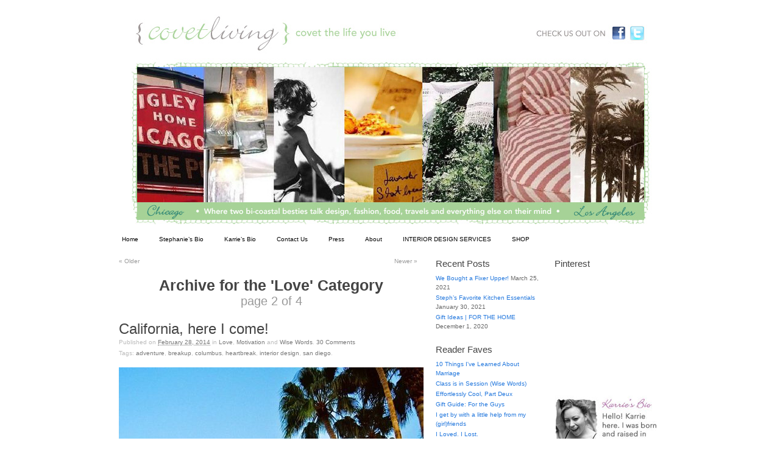

--- FILE ---
content_type: text/html; charset=UTF-8
request_url: http://covetliving.com/category/love/page/2/
body_size: 16468
content:
<!DOCTYPE html PUBLIC "-//W3C//DTD XHTML 1.0 Strict//EN"
	"http://www.w3.org/TR/xhtml1/DTD/xhtml1-strict.dtd">
<html xmlns="http://www.w3.org/1999/xhtml" lang="en-US">

<head profile="http://purl.org/uF/2008/03/ http://purl.org/uF/hAtom/0.1/">
	<meta http-equiv="Content-Type" content="text/html; charset=UTF-8" />
	<meta name="template" content="K2 1.0" />

	<title>Love &laquo;  Covet Living</title>

	<link rel="stylesheet" type="text/css" media="screen" href="http://covetliving.com/wp-content/themes/k2/style.css" />



	
	
	<link rel='dns-prefetch' href='//s.w.org' />
<link rel="alternate" type="application/rss+xml" title="Covet Living &raquo; Feed" href="http://covetliving.com/feed/" />
<link rel="alternate" type="application/rss+xml" title="Covet Living &raquo; Comments Feed" href="http://covetliving.com/comments/feed/" />
<link rel="alternate" type="application/rss+xml" title="Covet Living &raquo; Love Category Feed" href="http://covetliving.com/category/love/feed/" />
		<script type="text/javascript">
			window._wpemojiSettings = {"baseUrl":"https:\/\/s.w.org\/images\/core\/emoji\/2.2.1\/72x72\/","ext":".png","svgUrl":"https:\/\/s.w.org\/images\/core\/emoji\/2.2.1\/svg\/","svgExt":".svg","source":{"concatemoji":"http:\/\/covetliving.com\/wp-includes\/js\/wp-emoji-release.min.js?ver=4.7.29"}};
			!function(t,a,e){var r,n,i,o=a.createElement("canvas"),l=o.getContext&&o.getContext("2d");function c(t){var e=a.createElement("script");e.src=t,e.defer=e.type="text/javascript",a.getElementsByTagName("head")[0].appendChild(e)}for(i=Array("flag","emoji4"),e.supports={everything:!0,everythingExceptFlag:!0},n=0;n<i.length;n++)e.supports[i[n]]=function(t){var e,a=String.fromCharCode;if(!l||!l.fillText)return!1;switch(l.clearRect(0,0,o.width,o.height),l.textBaseline="top",l.font="600 32px Arial",t){case"flag":return(l.fillText(a(55356,56826,55356,56819),0,0),o.toDataURL().length<3e3)?!1:(l.clearRect(0,0,o.width,o.height),l.fillText(a(55356,57331,65039,8205,55356,57096),0,0),e=o.toDataURL(),l.clearRect(0,0,o.width,o.height),l.fillText(a(55356,57331,55356,57096),0,0),e!==o.toDataURL());case"emoji4":return l.fillText(a(55357,56425,55356,57341,8205,55357,56507),0,0),e=o.toDataURL(),l.clearRect(0,0,o.width,o.height),l.fillText(a(55357,56425,55356,57341,55357,56507),0,0),e!==o.toDataURL()}return!1}(i[n]),e.supports.everything=e.supports.everything&&e.supports[i[n]],"flag"!==i[n]&&(e.supports.everythingExceptFlag=e.supports.everythingExceptFlag&&e.supports[i[n]]);e.supports.everythingExceptFlag=e.supports.everythingExceptFlag&&!e.supports.flag,e.DOMReady=!1,e.readyCallback=function(){e.DOMReady=!0},e.supports.everything||(r=function(){e.readyCallback()},a.addEventListener?(a.addEventListener("DOMContentLoaded",r,!1),t.addEventListener("load",r,!1)):(t.attachEvent("onload",r),a.attachEvent("onreadystatechange",function(){"complete"===a.readyState&&e.readyCallback()})),(r=e.source||{}).concatemoji?c(r.concatemoji):r.wpemoji&&r.twemoji&&(c(r.twemoji),c(r.wpemoji)))}(window,document,window._wpemojiSettings);
		</script>
		<style type="text/css">
img.wp-smiley,
img.emoji {
	display: inline !important;
	border: none !important;
	box-shadow: none !important;
	height: 1em !important;
	width: 1em !important;
	margin: 0 .07em !important;
	vertical-align: -0.1em !important;
	background: none !important;
	padding: 0 !important;
}
</style>
<link rel='stylesheet' id='pibfi_pinterest_style-css'  href='http://covetliving.com/wp-content/plugins/pinterest-pin-it-button-for-images/ppibfi_pinterest.css?ver=4.7.29' type='text/css' media='all' />
<link rel='stylesheet' id='myPinterestBadge-css'  href='http://covetliving.com/wp-content/plugins/my-pinterest-badge/css/mypinterest.css?ver=4.7.29' type='text/css' media='all' />
<link rel='stylesheet' id='AlpinePhotoTiles_style-css'  href='http://covetliving.com/wp-content/plugins/alpine-photo-tile-for-instagram/css/AlpinePhotoTiles_style.css?ver=1.2.7' type='text/css' media='all' />
<script type='text/javascript' src='http://covetliving.com/wp-includes/js/jquery/jquery.js?ver=1.12.4'></script>
<script type='text/javascript' src='http://covetliving.com/wp-includes/js/jquery/jquery-migrate.min.js?ver=1.4.1'></script>
<script type='text/javascript' src='http://covetliving.com/wp-content/plugins/pinterest-pin-it-button-for-images/ppibfi_pinterest.js?ver=4.7.29'></script>
<script type='text/javascript' src='http://covetliving.com/wp-content/plugins/my-pinterest-badge/js/mypinterest.js?ver=4.7.29'></script>
<script type='text/javascript' src='http://covetliving.com/wp-content/plugins/alpine-photo-tile-for-instagram/js/AlpinePhotoTiles_script.js?ver=1.2.7'></script>
<script type='text/javascript' src='http://covetliving.com/wp-content/themes/k2/js/k2.functions.js?ver=1.0'></script>
<link rel='https://api.w.org/' href='http://covetliving.com/wp-json/' />
<link rel="EditURI" type="application/rsd+xml" title="RSD" href="http://covetliving.com/xmlrpc.php?rsd" />
<link rel="wlwmanifest" type="application/wlwmanifest+xml" href="http://covetliving.com/wp-includes/wlwmanifest.xml" /> 
<meta name="generator" content="WordPress 4.7.29" />
		<style type="text/css">
				#header {
			background-image: url("http://covetliving.com/wp-content/uploads/2010/01/cropped-header-covet1.jpg");
		}
		
				#header .blog-title,
		#header .description {
			position: absolute !important;
			left: 0px;
			top: -500px !important;
			width: 1px;
			height: 1px;
			overflow: hidden;
		}
				</style>
		
		<link rel='archives' title='March 2021' href='http://covetliving.com/2021/03/' />
	<link rel='archives' title='January 2021' href='http://covetliving.com/2021/01/' />
	<link rel='archives' title='December 2020' href='http://covetliving.com/2020/12/' />
	<link rel='archives' title='November 2020' href='http://covetliving.com/2020/11/' />
	<link rel='archives' title='May 2020' href='http://covetliving.com/2020/05/' />
	<link rel='archives' title='March 2020' href='http://covetliving.com/2020/03/' />
	<link rel='archives' title='December 2019' href='http://covetliving.com/2019/12/' />
	<link rel='archives' title='November 2019' href='http://covetliving.com/2019/11/' />
	<link rel='archives' title='September 2019' href='http://covetliving.com/2019/09/' />
	<link rel='archives' title='August 2019' href='http://covetliving.com/2019/08/' />
	<link rel='archives' title='July 2019' href='http://covetliving.com/2019/07/' />
	<link rel='archives' title='May 2019' href='http://covetliving.com/2019/05/' />
	<link rel='archives' title='March 2019' href='http://covetliving.com/2019/03/' />
	<link rel='archives' title='January 2019' href='http://covetliving.com/2019/01/' />
	<link rel='archives' title='December 2018' href='http://covetliving.com/2018/12/' />
	<link rel='archives' title='November 2018' href='http://covetliving.com/2018/11/' />
	<link rel='archives' title='October 2018' href='http://covetliving.com/2018/10/' />
	<link rel='archives' title='September 2018' href='http://covetliving.com/2018/09/' />
	<link rel='archives' title='August 2018' href='http://covetliving.com/2018/08/' />
	<link rel='archives' title='June 2018' href='http://covetliving.com/2018/06/' />
	<link rel='archives' title='March 2018' href='http://covetliving.com/2018/03/' />
	<link rel='archives' title='December 2017' href='http://covetliving.com/2017/12/' />
	<link rel='archives' title='November 2017' href='http://covetliving.com/2017/11/' />
	<link rel='archives' title='September 2017' href='http://covetliving.com/2017/09/' />
	<link rel='archives' title='April 2017' href='http://covetliving.com/2017/04/' />
	<link rel='archives' title='March 2017' href='http://covetliving.com/2017/03/' />
	<link rel='archives' title='February 2017' href='http://covetliving.com/2017/02/' />
	<link rel='archives' title='January 2017' href='http://covetliving.com/2017/01/' />
	<link rel='archives' title='December 2016' href='http://covetliving.com/2016/12/' />
	<link rel='archives' title='November 2016' href='http://covetliving.com/2016/11/' />
	<link rel='archives' title='October 2016' href='http://covetliving.com/2016/10/' />
	<link rel='archives' title='September 2016' href='http://covetliving.com/2016/09/' />
	<link rel='archives' title='August 2016' href='http://covetliving.com/2016/08/' />
	<link rel='archives' title='July 2016' href='http://covetliving.com/2016/07/' />
	<link rel='archives' title='June 2016' href='http://covetliving.com/2016/06/' />
	<link rel='archives' title='May 2016' href='http://covetliving.com/2016/05/' />
	<link rel='archives' title='April 2016' href='http://covetliving.com/2016/04/' />
	<link rel='archives' title='March 2016' href='http://covetliving.com/2016/03/' />
	<link rel='archives' title='February 2016' href='http://covetliving.com/2016/02/' />
	<link rel='archives' title='January 2016' href='http://covetliving.com/2016/01/' />
	<link rel='archives' title='December 2015' href='http://covetliving.com/2015/12/' />
	<link rel='archives' title='November 2015' href='http://covetliving.com/2015/11/' />
	<link rel='archives' title='October 2015' href='http://covetliving.com/2015/10/' />
	<link rel='archives' title='September 2015' href='http://covetliving.com/2015/09/' />
	<link rel='archives' title='August 2015' href='http://covetliving.com/2015/08/' />
	<link rel='archives' title='July 2015' href='http://covetliving.com/2015/07/' />
	<link rel='archives' title='June 2015' href='http://covetliving.com/2015/06/' />
	<link rel='archives' title='May 2015' href='http://covetliving.com/2015/05/' />
	<link rel='archives' title='April 2015' href='http://covetliving.com/2015/04/' />
	<link rel='archives' title='March 2015' href='http://covetliving.com/2015/03/' />
	<link rel='archives' title='February 2015' href='http://covetliving.com/2015/02/' />
	<link rel='archives' title='January 2015' href='http://covetliving.com/2015/01/' />
	<link rel='archives' title='December 2014' href='http://covetliving.com/2014/12/' />
	<link rel='archives' title='November 2014' href='http://covetliving.com/2014/11/' />
	<link rel='archives' title='October 2014' href='http://covetliving.com/2014/10/' />
	<link rel='archives' title='September 2014' href='http://covetliving.com/2014/09/' />
	<link rel='archives' title='August 2014' href='http://covetliving.com/2014/08/' />
	<link rel='archives' title='July 2014' href='http://covetliving.com/2014/07/' />
	<link rel='archives' title='June 2014' href='http://covetliving.com/2014/06/' />
	<link rel='archives' title='May 2014' href='http://covetliving.com/2014/05/' />
	<link rel='archives' title='April 2014' href='http://covetliving.com/2014/04/' />
	<link rel='archives' title='March 2014' href='http://covetliving.com/2014/03/' />
	<link rel='archives' title='February 2014' href='http://covetliving.com/2014/02/' />
	<link rel='archives' title='January 2014' href='http://covetliving.com/2014/01/' />
	<link rel='archives' title='December 2013' href='http://covetliving.com/2013/12/' />
	<link rel='archives' title='November 2013' href='http://covetliving.com/2013/11/' />
	<link rel='archives' title='October 2013' href='http://covetliving.com/2013/10/' />
	<link rel='archives' title='September 2013' href='http://covetliving.com/2013/09/' />
	<link rel='archives' title='August 2013' href='http://covetliving.com/2013/08/' />
	<link rel='archives' title='July 2013' href='http://covetliving.com/2013/07/' />
	<link rel='archives' title='June 2013' href='http://covetliving.com/2013/06/' />
	<link rel='archives' title='May 2013' href='http://covetliving.com/2013/05/' />
	<link rel='archives' title='April 2013' href='http://covetliving.com/2013/04/' />
	<link rel='archives' title='March 2013' href='http://covetliving.com/2013/03/' />
	<link rel='archives' title='February 2013' href='http://covetliving.com/2013/02/' />
	<link rel='archives' title='January 2013' href='http://covetliving.com/2013/01/' />
	<link rel='archives' title='December 2012' href='http://covetliving.com/2012/12/' />
	<link rel='archives' title='November 2012' href='http://covetliving.com/2012/11/' />
	<link rel='archives' title='October 2012' href='http://covetliving.com/2012/10/' />
	<link rel='archives' title='September 2012' href='http://covetliving.com/2012/09/' />
	<link rel='archives' title='August 2012' href='http://covetliving.com/2012/08/' />
	<link rel='archives' title='July 2012' href='http://covetliving.com/2012/07/' />
	<link rel='archives' title='June 2012' href='http://covetliving.com/2012/06/' />
	<link rel='archives' title='May 2012' href='http://covetliving.com/2012/05/' />
	<link rel='archives' title='April 2012' href='http://covetliving.com/2012/04/' />
	<link rel='archives' title='March 2012' href='http://covetliving.com/2012/03/' />
	<link rel='archives' title='February 2012' href='http://covetliving.com/2012/02/' />
	<link rel='archives' title='January 2012' href='http://covetliving.com/2012/01/' />
	<link rel='archives' title='December 2011' href='http://covetliving.com/2011/12/' />
	<link rel='archives' title='November 2011' href='http://covetliving.com/2011/11/' />
	<link rel='archives' title='October 2011' href='http://covetliving.com/2011/10/' />
	<link rel='archives' title='September 2011' href='http://covetliving.com/2011/09/' />
	<link rel='archives' title='August 2011' href='http://covetliving.com/2011/08/' />
	<link rel='archives' title='July 2011' href='http://covetliving.com/2011/07/' />
	<link rel='archives' title='June 2011' href='http://covetliving.com/2011/06/' />
	<link rel='archives' title='May 2011' href='http://covetliving.com/2011/05/' />
	<link rel='archives' title='April 2011' href='http://covetliving.com/2011/04/' />
	<link rel='archives' title='March 2011' href='http://covetliving.com/2011/03/' />
	<link rel='archives' title='February 2011' href='http://covetliving.com/2011/02/' />
	<link rel='archives' title='January 2011' href='http://covetliving.com/2011/01/' />
	<link rel='archives' title='December 2010' href='http://covetliving.com/2010/12/' />
	<link rel='archives' title='November 2010' href='http://covetliving.com/2010/11/' />
	<link rel='archives' title='October 2010' href='http://covetliving.com/2010/10/' />
	<link rel='archives' title='September 2010' href='http://covetliving.com/2010/09/' />
	<link rel='archives' title='August 2010' href='http://covetliving.com/2010/08/' />
	<link rel='archives' title='July 2010' href='http://covetliving.com/2010/07/' />
	<link rel='archives' title='June 2010' href='http://covetliving.com/2010/06/' />
	<link rel='archives' title='May 2010' href='http://covetliving.com/2010/05/' />
	<link rel='archives' title='April 2010' href='http://covetliving.com/2010/04/' />
</head>

<body class="wordpress k2 y2026 m01 d20 h17 archive paged animations category category-love paged-2 category-paged-2 columns-three lang-en wpmu-1 webkit safari chrome mac">
<div align="center">
<img src="http://covetliving.com/wp-content/uploads/2010/01/pic-main.jpg" alt="House Beautiful" border="0" usemap="#Map" title="Covet Living" />
<map name="Map" id="Map">
  <area shape="rect" coords="19,28,465,86" href="http://www.CovetLiving.com" target="_self" alt="" />
  <area shape="rect" coords="801,40,831,71" href="http://www.facebook.com/pages/Covet-Living/110351949001516" target="_blank" alt="" />
  <area shape="rect" coords="834,40,861,70" href="http://twitter.com/#!/CovetLiving" target="_blank" alt="" />
</map>
</div>

<div id="page">

	
	<div id="header">

		
<div class='blog-title'>	<a href="http://covetliving.com/" accesskey="1">Covet Living</a>
</div>
<p class="description">Covet the life you live.</p>

<ul class="menu">
	<li class="page_item blogtab">
		<a href="http://covetliving.com/" title="Home">
			Home		</a>
	</li>

	
	<li class="page_item page-item-84"><a href="http://covetliving.com/stephanies-bio/">Stephanie&#8217;s Bio</a></li>
<li class="page_item page-item-86"><a href="http://covetliving.com/karries-bio/">Karrie&#8217;s Bio</a></li>
<li class="page_item page-item-2153"><a href="http://covetliving.com/contact-us/">Contact Us</a></li>
<li class="page_item page-item-3235"><a href="http://covetliving.com/press/">Press</a></li>
<li class="page_item page-item-3243"><a href="http://covetliving.com/about-us/">About</a></li>
<li class="page_item page-item-3248"><a href="http://covetliving.com/portfolio/">INTERIOR DESIGN SERVICES</a></li>
<li class="page_item page-item-14745"><a href="http://covetliving.com/shop/">SHOP</a></li>

	</ul><!-- .menu -->


		
	</div> <!-- #header -->

	<hr />

		
<script type="text/javascript">

  var _gaq = _gaq || [];
  _gaq.push(['_setAccount', 'UA-16155193-1']);
  _gaq.push(['_setDomainName', 'covetliving.com']);
  _gaq.push(['_trackPageview']);

  (function() {
    var ga = document.createElement('script'); ga.type = 'text/javascript'; ga.async = true;
    ga.src = ('https:' == document.location.protocol ? 'https://ssl' : 'http://www') + '.google-analytics.com/ga.js';
    var s = document.getElementsByTagName('script')[0]; s.parentNode.insertBefore(ga, s);
  })();

</script>

<div class="content">
	
<div id="primary-wrapper">
	<div id="primary">
		<div id="notices"></div>
  		
				<div id="current-content" class="hfeed">

			
	
	<div id="nav-above" class="navigation">

					<div class="nav-previous"><a href="http://covetliving.com/category/love/page/3/" ><span class="meta-nav">&laquo;</span> Older</a></div>
		<div class="nav-next"><a href="http://covetliving.com/category/love/" >Newer <span class="meta-nav">&raquo;</span></a></div>
	
		<div class="clear"></div>
	</div>


			<div class="page-head">
			<h1>Archive for the 'Love' Category</h1>

							<h2 class="archivepages">Page 2 of 4</h2>
					</div>
	
	
		
	<div id="post-15503" class="post-15503 post type-post status-publish format-standard hentry category-love category-motivation category-wise-words tag-adventure tag-breakup tag-columbus tag-heartbreak tag-interior-design tag-san-diego p1 y2014 m02 d28 h12">
		<div class="entry-head">
			<h3 class="entry-title">
				<a href="http://covetliving.com/motivation/california-here-i-come/" rel="bookmark" title="Permanent Link to California, here I come!">California, here I come!</a>
			</h3>

			
						<div class="entry-meta">
				Published on <abbr class="published entry-date" title="2014-02-28T12:32:50+0000">February 28, 2014</abbr> in <span class="entry-categories"><a href="http://covetliving.com/category/love/" title="View all posts in Love">Love</a>, <a href="http://covetliving.com/category/motivation/" title="View all posts in Motivation">Motivation</a> and <a href="http://covetliving.com/category/wise-words/" title="View all posts in Wise Words">Wise Words</a></span>. <span class="entry-comments"><a href="http://covetliving.com/motivation/california-here-i-come/#comments" class="commentslink" >30 <span>Comments</span></a></span> <span class="entry-tags"><span>Tags:</span> <a href="http://covetliving.com/tag/adventure/" rel="tag">adventure</a>, <a href="http://covetliving.com/tag/breakup/" rel="tag">breakup</a>, <a href="http://covetliving.com/tag/columbus/" rel="tag">columbus</a>, <a href="http://covetliving.com/tag/heartbreak/" rel="tag">heartbreak</a>, <a href="http://covetliving.com/tag/interior-design/" rel="tag">interior design</a>, <a href="http://covetliving.com/tag/san-diego/" rel="tag">san diego</a>.</span>			</div> <!-- .entry-meta -->
			
					</div><!-- .entry-head -->

		<div class="entry-content">
						<p>
		<span class="pibfi_pinterest ">
		<img class="aligncenter size-full wp-image-15512" title="Covet Living | Palm Springs Pink" src="http://covetliving.com/wp-content/uploads/2014/02/Covet-Living-Palm-Springs-Pink.jpg" alt="" width="500" height="741" srcset="http://covetliving.com/wp-content/uploads/2014/02/Covet-Living-Palm-Springs-Pink.jpg 500w, http://covetliving.com/wp-content/uploads/2014/02/Covet-Living-Palm-Springs-Pink-202x300.jpg 202w" sizes="(max-width: 500px) 100vw, 500px" />
			<span class="xc_pin" onclick="pin_this(event, 'http://pinterest.com/pin/create/button/?url=http://covetliving.com/motivation/california-here-i-come/&amp;media=http://covetliving.com/wp-content/uploads/2014/02/Covet-Living-Palm-Springs-Pink.jpg&amp;description=California, here I come!')">
			</span>
		</span>
	</p>
<p>When people go through <a title="I Loved, I Lost.  Covet Living.  Stephanie Ballard Matt Newman" href="http://covetliving.com/wise-words/i-loved-i-lost/" target="_blank">major life changing events</a>, they usually do things like repaint the living room.  Take a tropical vacation. <a title="Steph's breakup bob" href="http://instagram.com/p/jZ8-JHFQJj/" target="_blank">Chop their hair off</a>&#8230; (oh wait, I did that).  But then I <em>also</em> quit my job and went all <em>Under the Tuscan Sun</em> and decided to move to Cali.  Cause why the hay not?</p>
<p>
		<span class="pibfi_pinterest ">
		<img class="aligncenter size-full wp-image-15515" title="Covet Living | California is always a good idea" src="http://covetliving.com/wp-content/uploads/2014/02/Covet-Living-California-is-always-a-good-idea.png" alt="" width="356" height="430" srcset="http://covetliving.com/wp-content/uploads/2014/02/Covet-Living-California-is-always-a-good-idea.png 356w, http://covetliving.com/wp-content/uploads/2014/02/Covet-Living-California-is-always-a-good-idea-248x300.png 248w" sizes="(max-width: 356px) 100vw, 356px" />
			<span class="xc_pin" onclick="pin_this(event, 'http://pinterest.com/pin/create/button/?url=http://covetliving.com/motivation/california-here-i-come/&amp;media=http://covetliving.com/wp-content/uploads/2014/02/Covet-Living-California-is-always-a-good-idea.png&amp;description=California, here I come!')">
			</span>
		</span>
	</p>
<p>Here&#8217;s the thing:  Big scary life changes force you to re-evaluate what makes you happy and ask yourself what you&#8217;re <em>really</em> doing with your life.  Big scary life changes also help you grow a pair.  I had a highly coveted, cream-of-the-crop medical sales job that was next to impossible to get.  I worked with the kind of people who feel like your oldest friends after you&#8217;ve known them for 5 minutes.  It was a great gig that was feeding my bank account, but not feeding my soul.  Because there was always a lot of <em>this</em> stuff floating around in the back of my mind:</p>
<p>
		<span class="pibfi_pinterest ">
		<img class="aligncenter size-large wp-image-15516" title="Covet Living | Career Motivation" src="http://covetliving.com/wp-content/uploads/2014/02/Covet-Living-Career-Motivation-509x525.png" alt="" width="509" height="525" srcset="http://covetliving.com/wp-content/uploads/2014/02/Covet-Living-Career-Motivation-509x525.png 509w, http://covetliving.com/wp-content/uploads/2014/02/Covet-Living-Career-Motivation-291x300.png 291w, http://covetliving.com/wp-content/uploads/2014/02/Covet-Living-Career-Motivation.png 763w" sizes="(max-width: 509px) 100vw, 509px" />
			<span class="xc_pin" onclick="pin_this(event, 'http://pinterest.com/pin/create/button/?url=http://covetliving.com/motivation/california-here-i-come/&amp;media=http://covetliving.com/wp-content/uploads/2014/02/Covet-Living-Career-Motivation-509x525.png&amp;description=California, here I come!')">
			</span>
		</span>
	</p>
<p>&#8230;all of which were amplified by Karrie shouting those poignant quotes into a megaphone next to my ear on a daily basis.  Because right after my &#8220;Boycott Tuna, Save the Dolphins&#8221; aspiring marine biologist phase passed in the 5th grade, I <strong>knew</strong> I wanted to be an Interior Designer when I grew up.  I didn&#8217;t even really know what that meant&#8230; but apparently in high school, it meant Care Bear sheets and bedroom walls wallpapered in magazine clippings.  So hot.</p>
<p>
		<span class="pibfi_pinterest ">
		<img class="aligncenter size-large wp-image-15534" title="covet living | high school" src="http://covetliving.com/wp-content/uploads/2014/02/covet-living-high-school--510x370.jpg" alt="" width="510" height="370" srcset="http://covetliving.com/wp-content/uploads/2014/02/covet-living-high-school--510x370.jpg 510w, http://covetliving.com/wp-content/uploads/2014/02/covet-living-high-school--300x217.jpg 300w, http://covetliving.com/wp-content/uploads/2014/02/covet-living-high-school-.jpg 675w" sizes="(max-width: 510px) 100vw, 510px" />
			<span class="xc_pin" onclick="pin_this(event, 'http://pinterest.com/pin/create/button/?url=http://covetliving.com/motivation/california-here-i-come/&amp;media=http://covetliving.com/wp-content/uploads/2014/02/covet-living-high-school--510x370.jpg&amp;description=California, here I come!')">
			</span>
		</span>
	</p>
<p>But seriously, here&#8217;s what I *did* know: I knew someone&#8217;s home was an artful extension of who they are as a person&#8230;  Of all the things they love, and all the places they&#8217;ve been.  I always understood &#8211; even as a tween in braces &#8211; that your surroundings have a profound effect on your psyche.  They can either inspire you or bog you down. They can soothe you, invigorate you, or make you nuts.  They can evoke melancholy, or they can envelop you in all things warm and inviting.  I always wanted to be the person who got to create the sort of haven for people that evoked the latter.  But then life took over (as it often does), and by the time I blinked, I was 32.  In a job I was lucky to have, but did not love.  I found myself envying the people who were getting to do what <em>I&#8217;d</em> always wanted to do. I found myself spending all my spare time refinishing furniture, agonizing over fabric swatches, repainting the powder room and helping friends redo their houses.  It took ONE serendipitous email from an up-and-coming designer in San Diego and <a title="I Loved. I Lost.  Matt Newman Stephanie Ballard" href="http://covetliving.com/wise-words/i-loved-i-lost/" target="_blank">ONE football-field-sized rug being pulled out from under me</a> to tip the scales and prompt me to decide that &#8211; BANG &#8211; it was time to make a big change.  So&#8230; holy $#*+.  Fire up the U-Haul.  Here we go.</p>
<p>
		<span class="pibfi_pinterest ">
		<img class="aligncenter size-full wp-image-15517" title="Covet Living | San Diego" src="http://covetliving.com/wp-content/uploads/2014/02/Covet-Living-San-Diego.jpg" alt="" width="510" height="680" srcset="http://covetliving.com/wp-content/uploads/2014/02/Covet-Living-San-Diego.jpg 510w, http://covetliving.com/wp-content/uploads/2014/02/Covet-Living-San-Diego-225x300.jpg 225w" sizes="(max-width: 510px) 100vw, 510px" />
			<span class="xc_pin" onclick="pin_this(event, 'http://pinterest.com/pin/create/button/?url=http://covetliving.com/motivation/california-here-i-come/&amp;media=http://covetliving.com/wp-content/uploads/2014/02/Covet-Living-San-Diego.jpg&amp;description=California, here I come!')">
			</span>
		</span>
	</p>
<p>Today is bittersweet, because while I love a fresh start and a great adventure (!) I&#8217;m also leaving behind a life and a person that I love more than anything.  I will miss having my family so close by, and I will miss my girlfriends in Columbus terribly.  I will miss the cherry tomatoes that grow wild alongside our house in August&#8230; that even push their way up through the cracks in the driveway.  I will miss this picturesque, quintessentially Midwestern neighborhood full of shady trees and waving neighbors. I will miss this beautiful house that we became a family in, and where we hosted almost every holiday&#8230; these walls were always filled with laughter, warmth, hope, and <strong>so</strong> much love.  I will miss leaves crunching under my feet in the fall, the smell of bonfires, and football season.  I will miss the garden that we built last Spring, and the jungle of basil I used to make pesto out of in the summertime. And, my God. I will miss him every day.</p>
<p>
		<span class="pibfi_pinterest ">
		<img class="aligncenter size-large wp-image-15684" title="Life in Columbus | Matt" src="http://covetliving.com/wp-content/uploads/2014/02/Screen-Shot-2014-02-27-at-2.38.15-PM-510x511.png" alt="" width="510" height="511" srcset="http://covetliving.com/wp-content/uploads/2014/02/Screen-Shot-2014-02-27-at-2.38.15-PM-510x511.png 510w, http://covetliving.com/wp-content/uploads/2014/02/Screen-Shot-2014-02-27-at-2.38.15-PM-150x150.png 150w, http://covetliving.com/wp-content/uploads/2014/02/Screen-Shot-2014-02-27-at-2.38.15-PM-299x300.png 299w, http://covetliving.com/wp-content/uploads/2014/02/Screen-Shot-2014-02-27-at-2.38.15-PM.png 645w" sizes="(max-width: 510px) 100vw, 510px" />
			<span class="xc_pin" onclick="pin_this(event, 'http://pinterest.com/pin/create/button/?url=http://covetliving.com/motivation/california-here-i-come/&amp;media=http://covetliving.com/wp-content/uploads/2014/02/Screen-Shot-2014-02-27-at-2.38.15-PM-510x511.png&amp;description=California, here I come!')">
			</span>
		</span>
	</p>
<p>But maybe <em>Dan in Real Life</em> said it best:</p>
<p style="text-align: left;"><strong>&#8220;<em>I want to talk to you about the subject of plans… life plans and how we all make them, and how we hope that our kids make good, smart, safe plans of their own. But if we’re really honest with ourselves, most of our plans don’t work out as we’d hoped. So instead of asking our young people, ‘What are your plans? What do you plan to do with your life?’, maybe we should tell them this: <strong>Plan to be surprised</strong></em>.”</strong></p>
<p>Columbus&#8230; it&#8217;s been real.  California&#8230; here I come.</p>
<p>
		<span class="pibfi_pinterest ">
		<img class="aligncenter size-full wp-image-15542" title="Covet Living | Palm Trees" src="http://covetliving.com/wp-content/uploads/2014/02/Covet-Living-Palm-Trees.jpg" alt="" width="453" height="640" srcset="http://covetliving.com/wp-content/uploads/2014/02/Covet-Living-Palm-Trees.jpg 453w, http://covetliving.com/wp-content/uploads/2014/02/Covet-Living-Palm-Trees-212x300.jpg 212w" sizes="(max-width: 453px) 100vw, 453px" />
			<span class="xc_pin" onclick="pin_this(event, 'http://pinterest.com/pin/create/button/?url=http://covetliving.com/motivation/california-here-i-come/&amp;media=http://covetliving.com/wp-content/uploads/2014/02/Covet-Living-Palm-Trees.jpg&amp;description=California, here I come!')">
			</span>
		</span>
	</p>
<p><em>(Get in, Gus!)</em></p>
<p>
		<span class="pibfi_pinterest ">
		<img class="aligncenter size-large wp-image-15540" title="Gus sidecar 2 | Covet Living" src="http://covetliving.com/wp-content/uploads/2014/02/Gus-sidecar-2-Covet-Living-510x398.jpg" alt="" width="510" height="398" srcset="http://covetliving.com/wp-content/uploads/2014/02/Gus-sidecar-2-Covet-Living-510x398.jpg 510w, http://covetliving.com/wp-content/uploads/2014/02/Gus-sidecar-2-Covet-Living-300x234.jpg 300w, http://covetliving.com/wp-content/uploads/2014/02/Gus-sidecar-2-Covet-Living.jpg 951w" sizes="(max-width: 510px) 100vw, 510px" />
			<span class="xc_pin" onclick="pin_this(event, 'http://pinterest.com/pin/create/button/?url=http://covetliving.com/motivation/california-here-i-come/&amp;media=http://covetliving.com/wp-content/uploads/2014/02/Gus-sidecar-2-Covet-Living-510x398.jpg&amp;description=California, here I come!')">
			</span>
		</span>
	</p>
<p>xoxo,</p>
<p>
		<span class="pibfi_pinterest ">
		<img class="alignnone size-thumbnail wp-image-3920" title="Steph's Scanned Signature" src="http://covetliving.com/wp-content/uploads/2010/12/Stephs-Scanned-Signature-150x150.jpg" alt="" width="150" height="150" />
			<span class="xc_pin" onclick="pin_this(event, 'http://pinterest.com/pin/create/button/?url=http://covetliving.com/motivation/california-here-i-come/&amp;media=http://covetliving.com/wp-content/uploads/2010/12/Stephs-Scanned-Signature-150x150.jpg&amp;description=California, here I come!')">
			</span>
		</span>
	</p>
		</div><!-- .entry-content -->

		<div class="entry-foot">
			
						<div class="entry-meta">
				<span class="entry-comments"><a href="http://covetliving.com/motivation/california-here-i-come/#comments" class="commentslink" >30 <span>Comments</span></a></span>			</div><!-- .entry-meta -->
			
					</div><!-- .entry-foot -->
	</div><!-- #post-ID -->


	<div id="post-15550" class="post-15550 post type-post status-publish format-standard hentry category-color-palettes category-fashion category-favorite-things-friday category-love category-seasonal p2 alt y2014 m02 d14 h21">
		<div class="entry-head">
			<h3 class="entry-title">
				<a href="http://covetliving.com/seasonal/pretty-in-peach/" rel="bookmark" title="Permanent Link to Pretty in Peach">Pretty in Peach</a>
			</h3>

			
						<div class="entry-meta">
				Published on <abbr class="published entry-date" title="2014-02-14T21:59:01+0000">February 14, 2014</abbr> in <span class="entry-categories"><a href="http://covetliving.com/category/color-palettes/" title="View all posts in Color Palettes">Color Palettes</a>, <a href="http://covetliving.com/category/fashion/" title="View all posts in Fashion">Fashion</a>, <a href="http://covetliving.com/category/favorite-things-friday/" title="View all posts in Favorite Things Friday">Favorite Things Friday</a>, <a href="http://covetliving.com/category/love/" title="View all posts in Love">Love</a> and <a href="http://covetliving.com/category/seasonal/" title="View all posts in Seasonal">Seasonal</a></span>. <span class="entry-comments"><a href="http://covetliving.com/seasonal/pretty-in-peach/#comments" class="commentslink" >3 <span>Comments</span></a></span> 			</div> <!-- .entry-meta -->
			
					</div><!-- .entry-head -->

		<div class="entry-content">
						<p>We know it&#8217;s Valentine&#8217;s Day&#8230; which is precisely why we&#8217;d like to offer a quick respite from all the saccharin for you singletons out there:  how about a little less pink, red &amp; puppy love, and a little more dreamsicle-colored eye candy?  Eh?</p>
<p>
		<span class="pibfi_pinterest ">
		<img class="aligncenter size-large wp-image-15551" title="Dreamsicle Hues | Covet Living" src="http://covetliving.com/wp-content/uploads/2014/02/Dreamsicle-Hues-Covet-Living-510x576.png" alt="" width="510" height="576" srcset="http://covetliving.com/wp-content/uploads/2014/02/Dreamsicle-Hues-Covet-Living-510x576.png 510w, http://covetliving.com/wp-content/uploads/2014/02/Dreamsicle-Hues-Covet-Living-265x300.png 265w, http://covetliving.com/wp-content/uploads/2014/02/Dreamsicle-Hues-Covet-Living.png 694w" sizes="(max-width: 510px) 100vw, 510px" />
			<span class="xc_pin" onclick="pin_this(event, 'http://pinterest.com/pin/create/button/?url=http://covetliving.com/seasonal/pretty-in-peach/&amp;media=http://covetliving.com/wp-content/uploads/2014/02/Dreamsicle-Hues-Covet-Living-510x576.png&amp;description=Pretty in Peach')">
			</span>
		</span>
	</p>
<p>I should also throw my favorite orange jumpsuit in the mix&#8230;  probably my <a title="Jump in Line Jumpsuit Stephanie of Covet Living" href="https://www.renttherunway.com/shop/designers/msgm_dresses/jumplinejumpsuit" target="_blank"><span style="color: #ff6600;">all-time favorite rental</span></a>.  It&#8217;ll come in real handy next time I get thrown in the slammer.</p>
<p>
		<span class="pibfi_pinterest ">
		<img class="aligncenter size-large wp-image-15553" title="Jump in Line Jumpsuit by MSGM $85 Rent the Runway | Stephanie at Covet Living" src="http://covetliving.com/wp-content/uploads/2014/02/IMG_3424-510x680.jpg" alt="" width="510" height="680" srcset="http://covetliving.com/wp-content/uploads/2014/02/IMG_3424-510x680.jpg 510w, http://covetliving.com/wp-content/uploads/2014/02/IMG_3424-225x300.jpg 225w" sizes="(max-width: 510px) 100vw, 510px" />
			<span class="xc_pin" onclick="pin_this(event, 'http://pinterest.com/pin/create/button/?url=http://covetliving.com/seasonal/pretty-in-peach/&amp;media=http://covetliving.com/wp-content/uploads/2014/02/IMG_3424-510x680.jpg&amp;description=Pretty in Peach')">
			</span>
		</span>
	</p>
<p>While we&#8217;re talking about favorite things, this is my favorite new jam:</p>
<p><iframe width="510" height="287" src="//www.youtube.com/embed/CAMWdvo71ls?rel=0" frameborder="0" allowfullscreen></iframe></p>
<p>My favorite dreamsicle-colored dog&#8230; never complete without at least one eye booger &#8211; bless his heart:</p>
<p>
		<span class="pibfi_pinterest ">
		<img class="aligncenter size-large wp-image-15555" title="GusGus the Golden | Covet Living" src="http://covetliving.com/wp-content/uploads/2014/02/Screen-Shot-2014-01-31-at-12.13.08-PM-510x511.png" alt="" width="510" height="511" srcset="http://covetliving.com/wp-content/uploads/2014/02/Screen-Shot-2014-01-31-at-12.13.08-PM-510x511.png 510w, http://covetliving.com/wp-content/uploads/2014/02/Screen-Shot-2014-01-31-at-12.13.08-PM-150x150.png 150w, http://covetliving.com/wp-content/uploads/2014/02/Screen-Shot-2014-01-31-at-12.13.08-PM-299x300.png 299w, http://covetliving.com/wp-content/uploads/2014/02/Screen-Shot-2014-01-31-at-12.13.08-PM.png 604w" sizes="(max-width: 510px) 100vw, 510px" />
			<span class="xc_pin" onclick="pin_this(event, 'http://pinterest.com/pin/create/button/?url=http://covetliving.com/seasonal/pretty-in-peach/&amp;media=http://covetliving.com/wp-content/uploads/2014/02/Screen-Shot-2014-01-31-at-12.13.08-PM-510x511.png&amp;description=Pretty in Peach')">
			</span>
		</span>
	</p>
<p>My favorite peachy cocktail of choice &#8211; especially in the presence of <a title="Mel and Karrie: My fairy godmothers" href="http://instagram.com/p/kNS6JflQPR/" target="_blank">my fairy godmothers</a>:</p>
<p>
		<span class="pibfi_pinterest ">
		<img class="aligncenter size-full wp-image-15556" title="Rose Gjelina | Covet Living" src="http://covetliving.com/wp-content/uploads/2014/02/Rose-Gjelina-Covet-Living.jpg" alt="" width="378" height="672" srcset="http://covetliving.com/wp-content/uploads/2014/02/Rose-Gjelina-Covet-Living.jpg 378w, http://covetliving.com/wp-content/uploads/2014/02/Rose-Gjelina-Covet-Living-168x300.jpg 168w" sizes="(max-width: 378px) 100vw, 378px" />
			<span class="xc_pin" onclick="pin_this(event, 'http://pinterest.com/pin/create/button/?url=http://covetliving.com/seasonal/pretty-in-peach/&amp;media=http://covetliving.com/wp-content/uploads/2014/02/Rose-Gjelina-Covet-Living.jpg&amp;description=Pretty in Peach')">
			</span>
		</span>
	</p>
<p>Whether you&#8217;re celebrating with someone you love today, lost someone you love, or are hoping to find someone you love someday &#8211; there&#8217;s always truth and comfort in the words below&#8230;  it&#8217;s why we post them every year.  Bonus points if you read them in a British accent:</p>
<p><span style="color: #ff6600;"><em>“It seems to me that love is everywhere. Often, it’s not particularly dignified or newsworthy, but it’s always there – fathers and sons, mothers and daughters, husbands and wives, boyfriends, girlfriends, old friends. If you look for it, I’ve got a sneaking suspicion you’ll find that… love actually is all around.”</em></span></p>
<p>xoxo,</p>
<p>
		<span class="pibfi_pinterest ">
		<img class="alignnone size-thumbnail wp-image-3920" title="Steph's Scanned Signature" src="http://covetliving.com/wp-content/uploads/2010/12/Stephs-Scanned-Signature-150x150.jpg" alt="" width="150" height="150" />
			<span class="xc_pin" onclick="pin_this(event, 'http://pinterest.com/pin/create/button/?url=http://covetliving.com/seasonal/pretty-in-peach/&amp;media=http://covetliving.com/wp-content/uploads/2010/12/Stephs-Scanned-Signature-150x150.jpg&amp;description=Pretty in Peach')">
			</span>
		</span>
	</p>
<p>PEACH MONTAGE PHOTO CREDITS:  <a href="http://www.mountainmamacooks.com/2013/05/balsamic-strawberry-sorbet/">balsamic strawberry sorbet</a> | <a href="http://shop.nordstrom.com/s/nars-nail-polish/2893772?origin=keywordsearch-personalizedsort&#038;contextualcategoryid=2375500&#038;fashionColor=&#038;resultback=1052&#038;cm_sp=personalizedsort-_-searchresults-_-1_3_D&#038;siteId=QFGLnEolOWg-08KaxqM4.f.s1WXNnr6PcA">nars orgasm nail polish</a> | <a href="http://www.stylemepretty.com/gallery/picture/1339945/">pretty peonies</a> | <a href="http://shopsweetthings.com/in-the-city/blogging-your-way-sf-meet-up">balloons</a> | <a href="http://froufroufashionista.tumblr.com">sleep shorts</a> | <a href="http://www.letaaustinfoster.com/new-york/interior/southampton_transitional">peach sofa</a> | <a href="http://riflepaperco.com/item/Monogram_Stationery/603/c1">monogram stationery</a> | <a href="http://www.stylemepretty.com/living/gallery/picture/1363653/">peachy murano chandelier</a></p>
		</div><!-- .entry-content -->

		<div class="entry-foot">
			
						<div class="entry-meta">
				<span class="entry-comments"><a href="http://covetliving.com/seasonal/pretty-in-peach/#comments" class="commentslink" >3 <span>Comments</span></a></span>			</div><!-- .entry-meta -->
			
					</div><!-- .entry-foot -->
	</div><!-- #post-ID -->

	
	
	
	<div id="nav-below" class="navigation">

					<div class="nav-previous"><a href="http://covetliving.com/category/love/page/3/" ><span class="meta-nav">&laquo;</span> Older</a></div>
		<div class="nav-next"><a href="http://covetliving.com/category/love/" >Newer <span class="meta-nav">&raquo;</span></a></div>
	
		<div class="clear"></div>
	</div>

 

		</div> <!-- #current-content -->

		<div id="dynamic-content"></div>
		
			</div> <!-- #primary -->
</div> <!-- #primary-wrapper -->

	<hr />
<div id="sidebar-1" class="secondary">
		<div id="recent-posts-3" class="widget widget_recent_entries">		<h4>Recent Posts</h4>		<ul>
					<li>
				<a href="http://covetliving.com/major-fixer-upper/we-bought-a-fixer-upper/">We Bought a Fixer Upper!</a>
							<span class="post-date">March 25, 2021</span>
						</li>
					<li>
				<a href="http://covetliving.com/stuff-we-love/stephs-favorite-kitchen-essentials/">Steph&#8217;s Favorite Kitchen Essentials</a>
							<span class="post-date">January 30, 2021</span>
						</li>
					<li>
				<a href="http://covetliving.com/gift-guide/gift-ideas-for-the-home/">Gift Ideas | FOR THE HOME</a>
							<span class="post-date">December 1, 2020</span>
						</li>
				</ul>
		</div>		<div id="linkcat-44" class="widget widget_links"><h4>Reader Faves</h4>
	<ul class='xoxo blogroll'>
<li><a href="http://covetliving.com/white-oprah/10-things-ive-learned-about-marriage/">10 Things I&#039;ve Learned About Marriage</a></li>
<li><a href="http://covetliving.com/wise-words/class-is-in-session-wise-words/" title="great life advice" target="_blank">Class is in Session (Wise Words)</a></li>
<li><a href="http://covetliving.com/fashion/effortlessly-cool-part-deux/" target="_blank">Effortlessly Cool, Part Deux</a></li>
<li><a href="http://covetliving.com/gift-guide/gift-guide-for-guys/" target="_blank">Gift Guide: For the Guys</a></li>
<li><a href="http://covetliving.com/wise-words/i-get-by-with-a-little-help-from-my-girlfriends/" target="_blank">I get by with a little help from my (girl)friends</a></li>
<li><a href="http://covetliving.com/wise-words/i-loved-i-lost/" title="Steph&#8217;s Breakup Post" target="_blank">I Loved. I Lost.</a></li>
<li><a href="http://covetliving.com/uncategorized/mixed-tape-easy-like-sunday-morning/" target="_blank">Mixed Tape: Easy Like Sunday Morning</a></li>
<li><a href="http://covetliving.com/wise-words/pause/" title="Dealing with Stress" target="_blank">Pause.</a></li>
<li><a href="http://covetliving.com/health/the-paleo-diet-how-it-helped-how-to-cheat-without-cheating-and-how-not-to-lose-your-mind/" target="_blank">The Paleo Diet</a></li>
<li><a href="http://covetliving.com/white-oprah/white-oprah-all-the-single-ladies-and-homeboys/" target="_blank">White Oprah: All the Single Ladies</a></li>
<li><a href="http://covetliving.com/guest-bloggers/who-says-maternity-style-cant-be-well-stylish/" rel="friend colleague" target="_blank">Who Says Maternity Style Can&#039;t Be&#8230; Well, Stylish?!</a></li>
<li><a href="http://covetliving.com/bios/words-to-live-by/" target="_blank">Words to Live By</a></li>

	</ul>
</div>
<div id="search-8" class="widget widget_search"><form method="get" id="searchform" action="http://covetliving.com">
	<div id="search-form-wrap">
		<label for="s" id="search-label">Search for:</label>
		<input type="text" id="s" name="s" value="" accesskey="4" />
		<input type="submit" id="searchsubmit" value="Search &raquo;" />

			</div>
</form>
</div><div id="tag_cloud-4" class="widget widget_tag_cloud"><h4>Tags</h4><div class="tagcloud"><a href='http://covetliving.com/tag/abc/' class='tag-link-731 tag-link-position-1' title='7 topics' style='font-size: 13.283018867925pt;'>abc</a>
<a href='http://covetliving.com/tag/anthropologie/' class='tag-link-275 tag-link-position-2' title='13 topics' style='font-size: 19.88679245283pt;'>anthropologie</a>
<a href='http://covetliving.com/tag/arteriors/' class='tag-link-879 tag-link-position-3' title='6 topics' style='font-size: 11.962264150943pt;'>arteriors</a>
<a href='http://covetliving.com/tag/asos/' class='tag-link-330 tag-link-position-4' title='8 topics' style='font-size: 14.603773584906pt;'>asos</a>
<a href='http://covetliving.com/tag/bachelor/' class='tag-link-730 tag-link-position-5' title='7 topics' style='font-size: 13.283018867925pt;'>bachelor</a>
<a href='http://covetliving.com/tag/bachelorette/' class='tag-link-449 tag-link-position-6' title='8 topics' style='font-size: 14.603773584906pt;'>bachelorette</a>
<a href='http://covetliving.com/tag/ben-h/' class='tag-link-1452 tag-link-position-7' title='6 topics' style='font-size: 11.962264150943pt;'>ben h</a>
<a href='http://covetliving.com/tag/ben-z/' class='tag-link-1430 tag-link-position-8' title='5 topics' style='font-size: 10.11320754717pt;'>ben z</a>
<a href='http://covetliving.com/tag/bixby-ball/' class='tag-link-946 tag-link-position-9' title='7 topics' style='font-size: 13.283018867925pt;'>bixby &amp; ball</a>
<a href='http://covetliving.com/tag/bixby-and-ball/' class='tag-link-679 tag-link-position-10' title='7 topics' style='font-size: 13.283018867925pt;'>bixby and ball</a>
<a href='http://covetliving.com/tag/casa-covet-living/' class='tag-link-1811 tag-link-position-11' title='6 topics' style='font-size: 11.962264150943pt;'>casa covet living</a>
<a href='http://covetliving.com/tag/chris-soules/' class='tag-link-1154 tag-link-position-12' title='5 topics' style='font-size: 10.11320754717pt;'>chris soules</a>
<a href='http://covetliving.com/tag/christmas/' class='tag-link-2363 tag-link-position-13' title='6 topics' style='font-size: 11.962264150943pt;'>Christmas</a>
<a href='http://covetliving.com/tag/columbus/' class='tag-link-390 tag-link-position-14' title='5 topics' style='font-size: 10.11320754717pt;'>columbus</a>
<a href='http://covetliving.com/tag/country-floors/' class='tag-link-1818 tag-link-position-15' title='8 topics' style='font-size: 14.603773584906pt;'>country floors</a>
<a href='http://covetliving.com/tag/covet-living-interiors/' class='tag-link-2010 tag-link-position-16' title='6 topics' style='font-size: 11.962264150943pt;'>covet living interiors</a>
<a href='http://covetliving.com/tag/etsy/' class='tag-link-959 tag-link-position-17' title='7 topics' style='font-size: 13.283018867925pt;'>etsy</a>
<a href='http://covetliving.com/tag/fall/' class='tag-link-454 tag-link-position-18' title='9 topics' style='font-size: 15.924528301887pt;'>fall</a>
<a href='http://covetliving.com/tag/gift-guide/' class='tag-link-2364 tag-link-position-19' title='5 topics' style='font-size: 10.11320754717pt;'>Gift Guide</a>
<a href='http://covetliving.com/tag/golden-retrievers/' class='tag-link-404 tag-link-position-20' title='5 topics' style='font-size: 10.11320754717pt;'>golden retrievers</a>
<a href='http://covetliving.com/tag/gus/' class='tag-link-2356 tag-link-position-21' title='9 topics' style='font-size: 15.924528301887pt;'>Gus</a>
<a href='http://covetliving.com/tag/gusgus/' class='tag-link-935 tag-link-position-22' title='8 topics' style='font-size: 14.603773584906pt;'>gusgus</a>
<a href='http://covetliving.com/tag/hm/' class='tag-link-205 tag-link-position-23' title='6 topics' style='font-size: 11.962264150943pt;'>H&amp;M</a>
<a href='http://covetliving.com/tag/heartbreak/' class='tag-link-623 tag-link-position-24' title='5 topics' style='font-size: 10.11320754717pt;'>heartbreak</a>
<a href='http://covetliving.com/tag/hollywood-at-home/' class='tag-link-1870 tag-link-position-25' title='5 topics' style='font-size: 10.11320754717pt;'>hollywood at home</a>
<a href='http://covetliving.com/tag/j-crew/' class='tag-link-398 tag-link-position-26' title='10 topics' style='font-size: 16.981132075472pt;'>j.crew</a>
<a href='http://covetliving.com/tag/john-robshaw/' class='tag-link-643 tag-link-position-27' title='5 topics' style='font-size: 10.11320754717pt;'>john robshaw</a>
<a href='http://covetliving.com/tag/malibu/' class='tag-link-925 tag-link-position-28' title='6 topics' style='font-size: 11.962264150943pt;'>malibu</a>
<a href='http://covetliving.com/tag/nathan-turner/' class='tag-link-50 tag-link-position-29' title='4 topics' style='font-size: 8pt;'>nathan turner</a>
<a href='http://covetliving.com/tag/one-kings-lane/' class='tag-link-564 tag-link-position-30' title='5 topics' style='font-size: 10.11320754717pt;'>one kings lane</a>
<a href='http://covetliving.com/tag/palm-springs/' class='tag-link-61 tag-link-position-31' title='7 topics' style='font-size: 13.283018867925pt;'>palm springs</a>
<a href='http://covetliving.com/tag/rent-the-runway/' class='tag-link-195 tag-link-position-32' title='16 topics' style='font-size: 22pt;'>rent the runway</a>
<a href='http://covetliving.com/tag/ro-sham-beaux/' class='tag-link-1031 tag-link-position-33' title='5 topics' style='font-size: 10.11320754717pt;'>ro sham beaux</a>
<a href='http://covetliving.com/tag/rugs-usa/' class='tag-link-317 tag-link-position-34' title='5 topics' style='font-size: 10.11320754717pt;'>rugs usa</a>
<a href='http://covetliving.com/tag/san-diego/' class='tag-link-663 tag-link-position-35' title='13 topics' style='font-size: 19.88679245283pt;'>san diego</a>
<a href='http://covetliving.com/tag/san-diego-custom-cabinets/' class='tag-link-1873 tag-link-position-36' title='5 topics' style='font-size: 10.11320754717pt;'>san diego custom cabinets</a>
<a href='http://covetliving.com/tag/stevie-b/' class='tag-link-388 tag-link-position-37' title='5 topics' style='font-size: 10.11320754717pt;'>stevie b</a>
<a href='http://covetliving.com/tag/tabarka/' class='tag-link-1410 tag-link-position-38' title='7 topics' style='font-size: 13.283018867925pt;'>tabarka</a>
<a href='http://covetliving.com/tag/tabarka-tile/' class='tag-link-862 tag-link-position-39' title='5 topics' style='font-size: 10.11320754717pt;'>tabarka tile</a>
<a href='http://covetliving.com/tag/target/' class='tag-link-385 tag-link-position-40' title='11 topics' style='font-size: 18.037735849057pt;'>target</a>
<a href='http://covetliving.com/tag/ted-baker/' class='tag-link-921 tag-link-position-41' title='5 topics' style='font-size: 10.11320754717pt;'>ted baker</a>
<a href='http://covetliving.com/tag/visual-comfort/' class='tag-link-247 tag-link-position-42' title='9 topics' style='font-size: 15.924528301887pt;'>visual comfort</a>
<a href='http://covetliving.com/tag/west-elm/' class='tag-link-340 tag-link-position-43' title='5 topics' style='font-size: 10.11320754717pt;'>west elm</a>
<a href='http://covetliving.com/tag/wise-words/' class='tag-link-2362 tag-link-position-44' title='8 topics' style='font-size: 14.603773584906pt;'>Wise Words</a>
<a href='http://covetliving.com/tag/zara/' class='tag-link-787 tag-link-position-45' title='6 topics' style='font-size: 11.962264150943pt;'>zara</a></div>
</div><div id="linkcat-2" class="widget widget_links"><h4>Daily Reads</h4>
	<ul class='xoxo blogroll'>
<li><a href="http://www.9to5chic.com/" target="_blank">9 to 5 chic</a></li>
<li><a href="http://adiaryoflovely.blogspot.com/" target="_blank">A Diary of Lovely</a></li>
<li><a href="http://absolutelybeautifulthings.blogspot.com/" title="Absolutely Beautiful Things" target="_blank">Absolutely Beautiful Things</a></li>
<li><a href="http://www.biggirlssmallkitchen.com" target="_blank">Big Girls Small Kitchen</a></li>
<li><a href="http://calderclark.com/blog/" title="Blue Moon Events" target="_blank">Calder Clark Designs</a></li>
<li><a href="http://joannagoddard.blogspot.com" target="_blank">Cup of Jo</a></li>
<li><a href="http://www.dadoralive.com" target="_blank">Dad or Alive</a></li>
<li><a href="http://decor8blog.com/" title="Décor 8" target="_blank">Décor 8</a></li>
<li><a href="http://www.designspongeonline.com" title="Design Sponge" target="_blank">Design Sponge</a></li>
<li><a href="http://www.elementsofstyleblog.com" target="_blank">Elements of Style</a></li>
<li><a href="http://stylebyemilyhenderson.com" target="_blank">Emily Henderson</a></li>
<li><a href="http://galmeetsglam.com" target="_blank">Gal Meets Glam</a></li>
<li><a href="http://www.houseofturquoise.com/" target="_blank">House of Turquoise</a></li>
<li><a href="http://www.isuwannee.com/" title="Isuwanee" target="_blank">Isuwanee</a></li>
<li><a href="http://www.laurenliess.com/pure-style-home" target="_blank">Lauren Liess | Pure Style Home</a></li>
<li><a href="http://www.lesueurinteriorsblog.com/" target="_blank">LeSueur Interiors</a></li>
<li><a href="http://littlegreennotebook.blogspot.com/" title="Little Green Notebook" target="_blank">Little Green Notebook</a></li>
<li><a href="http://www.nestegg.typepad.com/" title="Nest Egg" target="_blank">Nest Egg</a></li>
<li><a href="http://www.pinkwallpaper.blogspot.com" target="_blank">Pink Wallpaper</a></li>
<li><a href="http://roost-home.blogspot.com" target="_blank">Roost</a></li>
<li><a href="http://smittenkitchen.com/" title="Smitten Kitchen" target="_blank">Smitten Kitchen</a></li>
<li><a href="http://www.stylemepretty.com" title="Style Me Pretty" target="_blank">Style Me Pretty</a></li>
<li><a href="http://horchata-jessieleigh.blogspot.com" target="_blank">the long and short of it</a></li>
<li><a href="http://theneotraditionalist.com" target="_blank">The Neo-Trad</a></li>
<li><a href="http://www.thesartorialist.com/" target="_blank">The Sartorialist</a></li>
<li><a href="http://yellowbrickblog.blogspot.com/" target="_blank">Yellow Brick Blog</a></li>
<li><a href="http://www.younghouselove.com/" title="Young House Love" target="_blank">Young House Love</a></li>

	</ul>
</div>
</div> <!-- #sidebar-1 -->
<hr />
<div id="sidebar-2" class="secondary">
	

    <div id="aptfpinbytap_domain-7" class="widget APTFPIN_by_TAP"><h4>Pinterest</h4><!-- Using AlpinePT for Pinterest v1.2.6 with Pinterest RSS --><!-- Request made --><!-- Success using wp_remote_get(), simplexml_load_string() and XML --><!-- Retrieved from cache --><div id="aptfpinbytap_domain-7-AlpinePhotoTiles_container" class="AlpinePhotoTiles_container_class"><div id="aptfpinbytap_domain-7-hidden-parent" class="AlpinePhotoTiles_parent_class" style="width:100%;max-width:100%;padding:0px;float:right;text-align:right;"><div id="aptfpinbytap_domain-7-image-list" class="AlpinePhotoTiles_image_list_class" style="display:none;visibility:hidden;"><a href="https://www.pinterest.com/pin/221380137940084173/" class="AlpinePhotoTiles-link" target="_blank" title=" UltraSoft Denim Horseshoe Overalls " alt=" UltraSoft Denim Horseshoe Overalls "><img id="aptfpinbytap_domain-7-tile-0" class="AlpinePhotoTiles-image AlpinePhotoTiles-img-noshadow AlpinePhotoTiles-img-border AlpinePhotoTiles-img-nocorners AlpinePhotoTiles-img-highlight" src="https://i.pinimg.com/236x/77/8a/b5/778ab5f59221c57d1991dfc3678eab99.jpg" title='UltraSoft Denim Horseshoe Overalls' alt='UltraSoft Denim Horseshoe Overalls' border="0" hspace="0" vspace="0" style="" onContextMenu="return false;" /></a><a href="https://www.pinterest.com/pin/221380137940084172/" class="AlpinePhotoTiles-link" target="_blank" title=" UltraSoft Denim Horseshoe Overalls " alt=" UltraSoft Denim Horseshoe Overalls "><img id="aptfpinbytap_domain-7-tile-1" class="AlpinePhotoTiles-image AlpinePhotoTiles-img-noshadow AlpinePhotoTiles-img-border AlpinePhotoTiles-img-nocorners AlpinePhotoTiles-img-highlight" src="https://i.pinimg.com/236x/db/08/57/db0857b46eee24bfb102dfd61260c8cf.jpg" title='UltraSoft Denim Horseshoe Overalls' alt='UltraSoft Denim Horseshoe Overalls' border="0" hspace="0" vspace="0" style="" onContextMenu="return false;" /></a><a href="https://www.pinterest.com/pin/221380137940081365/" class="AlpinePhotoTiles-link" target="_blank" title="   " alt="   "><img id="aptfpinbytap_domain-7-tile-2" class="AlpinePhotoTiles-image AlpinePhotoTiles-img-noshadow AlpinePhotoTiles-img-border AlpinePhotoTiles-img-nocorners AlpinePhotoTiles-img-highlight" src="https://i.pinimg.com/236x/eb/b6/1c/ebb61ccb760b31ec9730a9767b42aaad.jpg" title=' ' alt=' ' border="0" hspace="0" vspace="0" style="" onContextMenu="return false;" /></a><a href="https://www.pinterest.com/pin/221380137940078677/" class="AlpinePhotoTiles-link" target="_blank" title=" Aerie Vintage Popover Polo Sweatshirt " alt=" Aerie Vintage Popover Polo Sweatshirt "><img id="aptfpinbytap_domain-7-tile-3" class="AlpinePhotoTiles-image AlpinePhotoTiles-img-noshadow AlpinePhotoTiles-img-border AlpinePhotoTiles-img-nocorners AlpinePhotoTiles-img-highlight" src="https://i.pinimg.com/236x/54/5f/a6/545fa6c57abb97c016141e305e24e046.jpg" title='Aerie Vintage Popover Polo Sweatshirt' alt='Aerie Vintage Popover Polo Sweatshirt' border="0" hspace="0" vspace="0" style="" onContextMenu="return false;" /></a><a href="https://www.pinterest.com/pin/221380137940076693/" class="AlpinePhotoTiles-link" target="_blank" title=" Kids Long-Long Set in Classic Red Heart " alt=" Kids Long-Long Set in Classic Red Heart "><img id="aptfpinbytap_domain-7-tile-4" class="AlpinePhotoTiles-image AlpinePhotoTiles-img-noshadow AlpinePhotoTiles-img-border AlpinePhotoTiles-img-nocorners AlpinePhotoTiles-img-highlight" src="https://i.pinimg.com/236x/62/c0/bf/62c0bf2380c026b153ff74830281be4f.jpg" title='Kids Long-Long Set in Classic Red Heart' alt='Kids Long-Long Set in Classic Red Heart' border="0" hspace="0" vspace="0" style="" onContextMenu="return false;" /></a><a href="https://www.pinterest.com/pin/221380137940076561/" class="AlpinePhotoTiles-link" target="_blank" title=" Heart Knit Sweater Oat " alt=" Heart Knit Sweater Oat "><img id="aptfpinbytap_domain-7-tile-5" class="AlpinePhotoTiles-image AlpinePhotoTiles-img-noshadow AlpinePhotoTiles-img-border AlpinePhotoTiles-img-nocorners AlpinePhotoTiles-img-highlight" src="https://i.pinimg.com/236x/8a/96/49/8a964975c01fa312de199fba367c3101.jpg" title='Heart Knit Sweater Oat' alt='Heart Knit Sweater Oat' border="0" hspace="0" vspace="0" style="" onContextMenu="return false;" /></a><a href="https://www.pinterest.com/pin/221380137940075702/" class="AlpinePhotoTiles-link" target="_blank" title=" Pink and brown print cardigan " alt=" Pink and brown print cardigan "><img id="aptfpinbytap_domain-7-tile-6" class="AlpinePhotoTiles-image AlpinePhotoTiles-img-noshadow AlpinePhotoTiles-img-border AlpinePhotoTiles-img-nocorners AlpinePhotoTiles-img-highlight" src="https://i.pinimg.com/236x/6e/b2/9e/6eb29e8fa205e21428ed9ac530b2751c.jpg" title='Pink and brown print cardigan' alt='Pink and brown print cardigan' border="0" hspace="0" vspace="0" style="" onContextMenu="return false;" /></a><a href="https://www.pinterest.com/pin/221380137940069949/" class="AlpinePhotoTiles-link" target="_blank" title=" Baked Ham and Cheese Croissants " alt=" Baked Ham and Cheese Croissants "><img id="aptfpinbytap_domain-7-tile-7" class="AlpinePhotoTiles-image AlpinePhotoTiles-img-noshadow AlpinePhotoTiles-img-border AlpinePhotoTiles-img-nocorners AlpinePhotoTiles-img-highlight" src="https://i.pinimg.com/236x/28/d2/e4/28d2e4830571356ce8b08e4c90a1c299.jpg" title='Baked Ham and Cheese Croissants' alt='Baked Ham and Cheese Croissants' border="0" hspace="0" vspace="0" style="" onContextMenu="return false;" /></a><a href="https://www.pinterest.com/pin/221380137940069947/" class="AlpinePhotoTiles-link" target="_blank" title="   " alt="   "><img id="aptfpinbytap_domain-7-tile-8" class="AlpinePhotoTiles-image AlpinePhotoTiles-img-noshadow AlpinePhotoTiles-img-border AlpinePhotoTiles-img-nocorners AlpinePhotoTiles-img-highlight" src="https://i.pinimg.com/236x/5f/51/7b/5f517b92e5b39f1eaba1b9dcf53fb29b.jpg" title=' ' alt=' ' border="0" hspace="0" vspace="0" style="" onContextMenu="return false;" /></a></div></div></div><script>
    jQuery(document).ready(function() {
      jQuery('#aptfpinbytap_domain-7-AlpinePhotoTiles_container').addClass('loading'); 
    });
    
    // Check for on() ( jQuery 1.7+ )
    if( jQuery.isFunction( jQuery(window).on ) ){
      jQuery(window).on('load', function(){
        jQuery('#aptfpinbytap_domain-7-AlpinePhotoTiles_container').removeClass('loading');
        
        var alpineLoadPlugin = function(){
          jQuery('#aptfpinbytap_domain-7-hidden-parent').AlpinePhotoTilesPlugin({
            id:'aptfpinbytap_domain-7',
            style:'floor',
            shape:'rectangle',
            perRow:3,
            imageBorder:1,
            imageShadow:0,
            imageCurve:0,
            imageHighlight:1,
            lightbox:0,
            galleryHeight:0, // Keep for Compatibility
            galRatioWidth:800,
            galRatioHeight:600,
            highlight:'#a6d297',
            pinIt:1,
            siteURL:'http://covetliving.com',
            callback: ''
          });
        }
        
        // Load Alpine Plugin
        if( jQuery().AlpinePhotoTilesPlugin ){
          alpineLoadPlugin();
        }else{ // Load Alpine Script and Style
          var css = 'http://covetliving.com/wp-content/plugins/alpine-photo-tile-for-pinterest/css/AlpinePhotoTiles_style.css';
          var link = jQuery(document.createElement('link')).attr({'rel':'stylesheet','href':css,'type':'text/css','media':'screen'});
          jQuery.getScript('http://covetliving.com/wp-content/plugins/alpine-photo-tile-for-pinterest/js/AlpinePhotoTiles_script.js', function(){
            if(document.createStyleSheet){
              document.createStyleSheet(css);
            }else{
              jQuery('head').append(link);
            }
            alpineLoadPlugin();
          }); // Close getScript
        }
      });
    }else{ 
      // Otherwise, use bind()
      jQuery(window).bind('load', function(){
        jQuery('#aptfpinbytap_domain-7-AlpinePhotoTiles_container').removeClass('loading');
        
        var alpineLoadPlugin = function(){
          jQuery('#aptfpinbytap_domain-7-hidden-parent').AlpinePhotoTilesPlugin({
            id:'aptfpinbytap_domain-7',
            style:'floor',
            shape:'rectangle',
            perRow:3,
            imageBorder:1,
            imageShadow:0,
            imageCurve:0,
            imageHighlight:1,
            lightbox:0,
            galleryHeight:0, // Keep for Compatibility
            galRatioWidth:800,
            galRatioHeight:600,
            highlight:'#a6d297',
            pinIt:1,
            siteURL:'http://covetliving.com',
            callback: ''
          });
        }
        
        // Load Alpine Plugin
        if( jQuery().AlpinePhotoTilesPlugin ){
          alpineLoadPlugin();
        }else{ // Load Alpine Script and Style
          var css = 'http://covetliving.com/wp-content/plugins/alpine-photo-tile-for-pinterest/css/AlpinePhotoTiles_style.css';
          var link = jQuery(document.createElement('link')).attr({'rel':'stylesheet','href':css,'type':'text/css','media':'screen'});
          jQuery.getScript('http://covetliving.com/wp-content/plugins/alpine-photo-tile-for-pinterest/js/AlpinePhotoTiles_script.js', function(){
            if(document.createStyleSheet){
              document.createStyleSheet(css);
            }else{
              jQuery('head').append(link);
            }
            alpineLoadPlugin();
          }); // Close getScript
        }
      });
    }
</script></div><div id="text-5" class="widget widget_text">			<div class="textwidget"><a href=http://covetliving.com/karries-bio/>
<img src="http://covetliving.com/wp-content/uploads/2015/07/bio-karrie1.jpg" /></div>
		</div><div id="text-6" class="widget widget_text">			<div class="textwidget"><a href=http://covetliving.com/stephanies-bio/>
<img src="http://covetliving.com/wp-content/uploads/2015/07/bio-stephanie.jpg" /></div>
		</div><div id="categories-5" class="widget widget_categories"><h4>Go on.  Snoop around.</h4>		<ul>
	<li class="cat-item cat-item-62"><a href="http://covetliving.com/category/art/" >Art</a> (3)
</li>
	<li class="cat-item cat-item-40"><a href="http://covetliving.com/category/ask-cory/" >Ask Cory</a> (1)
</li>
	<li class="cat-item cat-item-729"><a href="http://covetliving.com/category/lets-talk-about-the-bachelorette/" >Bachelor / Bachelorette Recaps</a> (35)
</li>
	<li class="cat-item cat-item-37"><a href="http://covetliving.com/category/beauty/" >Beauty</a> (8)
</li>
	<li class="cat-item cat-item-11"><a href="http://covetliving.com/category/before-and-after/" >Before and After</a> (10)
</li>
	<li class="cat-item cat-item-36"><a href="http://covetliving.com/category/best-of/" >Best Of</a> (1)
</li>
	<li class="cat-item cat-item-8"><a href="http://covetliving.com/category/bios/" >Bios</a> (16)
</li>
	<li class="cat-item cat-item-164"><a href="http://covetliving.com/category/birthdays/" >Birthdays</a> (7)
</li>
	<li class="cat-item cat-item-163"><a href="http://covetliving.com/category/books/" >Books</a> (12)
</li>
	<li class="cat-item cat-item-1809"><a href="http://covetliving.com/category/casa-covet-living/" >Casa Covet Living</a> (11)
</li>
	<li class="cat-item cat-item-111"><a href="http://covetliving.com/category/christmas/" >Christmas</a> (8)
</li>
	<li class="cat-item cat-item-1191"><a href="http://covetliving.com/category/city-guides/" >City Guides</a> (4)
</li>
	<li class="cat-item cat-item-42"><a href="http://covetliving.com/category/color-palettes/" >Color Palettes</a> (14)
</li>
	<li class="cat-item cat-item-2003"><a href="http://covetliving.com/category/covet-living-interiors/" >Covet Living Interiors</a> (6)
</li>
	<li class="cat-item cat-item-319"><a href="http://covetliving.com/category/deals-steals/" >Deals &amp; Steals</a> (20)
</li>
	<li class="cat-item cat-item-18"><a href="http://covetliving.com/category/decor/" >Decor</a> (145)
</li>
	<li class="cat-item cat-item-133"><a href="http://covetliving.com/category/design-projects/" >Design Projects</a> (10)
</li>
	<li class="cat-item cat-item-38"><a href="http://covetliving.com/category/designer-spotlight/" >Designer Spotlight</a> (14)
</li>
	<li class="cat-item cat-item-9"><a href="http://covetliving.com/category/diy/" >DIY</a> (35)
</li>
	<li class="cat-item cat-item-41"><a href="http://covetliving.com/category/domino/" >Domino</a> (2)
</li>
	<li class="cat-item cat-item-982"><a href="http://covetliving.com/category/dream-home/" >Dream Home</a> (3)
</li>
	<li class="cat-item cat-item-121"><a href="http://covetliving.com/category/e-decorating/" >E-decorating</a> (3)
</li>
	<li class="cat-item cat-item-13"><a href="http://covetliving.com/category/eat-and-drink/" >Eat &amp; Drink</a> (46)
</li>
	<li class="cat-item cat-item-2445"><a href="http://covetliving.com/category/egg-freezing/" >Egg Freezing</a> (2)
</li>
	<li class="cat-item cat-item-17"><a href="http://covetliving.com/category/entertaining/" >Entertaining</a> (27)
</li>
	<li class="cat-item cat-item-34"><a href="http://covetliving.com/category/fashion/" >Fashion</a> (103)
</li>
	<li class="cat-item cat-item-154"><a href="http://covetliving.com/category/favorite-things-friday/" >Favorite Things Friday</a> (36)
</li>
	<li class="cat-item cat-item-117"><a href="http://covetliving.com/category/gift-guide/" >Gift Guide</a> (32)
</li>
	<li class="cat-item cat-item-28"><a href="http://covetliving.com/category/giveaways/" >Giveaways</a> (6)
</li>
	<li class="cat-item cat-item-2430"><a href="http://covetliving.com/category/good-things/" >Good Things</a> (2)
</li>
	<li class="cat-item cat-item-47"><a href="http://covetliving.com/category/good-times/" >Good Times</a> (11)
</li>
	<li class="cat-item cat-item-19"><a href="http://covetliving.com/category/goodwill-hunting/" >Goodwill Hunting</a> (16)
</li>
	<li class="cat-item cat-item-626"><a href="http://covetliving.com/category/grief/" >Grief</a> (2)
</li>
	<li class="cat-item cat-item-16"><a href="http://covetliving.com/category/guest-bloggers/" >Guest Bloggers</a> (5)
</li>
	<li class="cat-item cat-item-4"><a href="http://covetliving.com/category/gus/" >Gus</a> (6)
</li>
	<li class="cat-item cat-item-366"><a href="http://covetliving.com/category/health/" >Health</a> (5)
</li>
	<li class="cat-item cat-item-145"><a href="http://covetliving.com/category/hilarious/" >Hilarious</a> (2)
</li>
	<li class="cat-item cat-item-120"><a href="http://covetliving.com/category/holiday/" >Holiday</a> (24)
</li>
	<li class="cat-item cat-item-875"><a href="http://covetliving.com/category/inspiration-board/" >Inspiration Board</a> (1)
</li>
	<li class="cat-item cat-item-2110"><a href="http://covetliving.com/category/interior-design-projects/" >Interior Design Projects</a> (1)
</li>
	<li class="cat-item cat-item-138 current-cat"><a href="http://covetliving.com/category/love/" >Love</a> (7)
</li>
	<li class="cat-item cat-item-2571"><a href="http://covetliving.com/category/major-fixer-upper/" >Major Fixer Upper</a> (1)
</li>
	<li class="cat-item cat-item-1623"><a href="http://covetliving.com/category/megan-mcgrane/" >Megan McGrane</a> (2)
</li>
	<li class="cat-item cat-item-2133"><a href="http://covetliving.com/category/mishmashes-musings-steph/" >Mishmashes &amp; Musings (Steph)</a> (22)
</li>
	<li class="cat-item cat-item-29"><a href="http://covetliving.com/category/motivation/" >Motivation</a> (27)
</li>
	<li class="cat-item cat-item-123"><a href="http://covetliving.com/category/motivation-mondays/" >Motivation Mondays</a> (16)
</li>
	<li class="cat-item cat-item-30"><a href="http://covetliving.com/category/music/" >Music</a> (53)
</li>
	<li class="cat-item cat-item-1827"><a href="http://covetliving.com/category/ohio-modern-farmhouse/" >Ohio Modern Farmhouse</a> (2)
</li>
	<li class="cat-item cat-item-10"><a href="http://covetliving.com/category/recessionista/" >Recessionista</a> (18)
</li>
	<li class="cat-item cat-item-143"><a href="http://covetliving.com/category/recipes/" >recipes</a> (20)
</li>
	<li class="cat-item cat-item-45"><a href="http://covetliving.com/category/room-of-the-week/" >Room of the Week</a> (7)
</li>
	<li class="cat-item cat-item-410"><a href="http://covetliving.com/category/rtr-guest-posts/" >RTR Guest Posts</a> (7)
</li>
	<li class="cat-item cat-item-39"><a href="http://covetliving.com/category/sales/" >Sales</a> (12)
</li>
	<li class="cat-item cat-item-284"><a href="http://covetliving.com/category/scenes-from-a-weekend/" >Scenes From A Weekend</a> (10)
</li>
	<li class="cat-item cat-item-32"><a href="http://covetliving.com/category/seasonal/" >Seasonal</a> (32)
</li>
	<li class="cat-item cat-item-26"><a href="http://covetliving.com/category/shout-outs/" >Shout-outs</a> (32)
</li>
	<li class="cat-item cat-item-2004"><a href="http://covetliving.com/category/stephanie-ballard/" >Stephanie Ballard</a> (2)
</li>
	<li class="cat-item cat-item-2019"><a href="http://covetliving.com/category/stream-of-consciousness/" >Stream of Consciousness</a> (1)
</li>
	<li class="cat-item cat-item-15"><a href="http://covetliving.com/category/stuff-we-love/" >Stuff We Love</a> (117)
</li>
	<li class="cat-item cat-item-1999"><a href="http://covetliving.com/category/target-tuesdays/" >Target Tuesdays</a> (2)
</li>
	<li class="cat-item cat-item-2376"><a href="http://covetliving.com/category/terras-big-house/" >Terra&#039;s Big House</a> (1)
</li>
	<li class="cat-item cat-item-876"><a href="http://covetliving.com/category/the-coveted-room/" >The Coveted Room</a> (1)
</li>
	<li class="cat-item cat-item-380"><a href="http://covetliving.com/category/throwback-thursday/" >Throwback Thursday</a> (1)
</li>
	<li class="cat-item cat-item-12"><a href="http://covetliving.com/category/travelista/" >Travelista</a> (26)
</li>
	<li class="cat-item cat-item-1"><a href="http://covetliving.com/category/uncategorized/" >Uncategorized</a> (8)
</li>
	<li class="cat-item cat-item-35"><a href="http://covetliving.com/category/wedding/" >Wedding</a> (21)
</li>
	<li class="cat-item cat-item-1498"><a href="http://covetliving.com/category/weekend/" >Weekend</a> (13)
</li>
	<li class="cat-item cat-item-14"><a href="http://covetliving.com/category/white-oprah/" >White Oprah</a> (4)
</li>
	<li class="cat-item cat-item-46"><a href="http://covetliving.com/category/wise-words/" >Wise Words</a> (74)
</li>
	<li class="cat-item cat-item-1146"><a href="http://covetliving.com/category/year-end-recaps/" >Year End Recaps</a> (1)
</li>
		</ul>
</div>    
</div>
	
	
 

<!-- #sidebar-2 -->



<div class="clear"></div>	
</div> <!-- .content -->

	
	<div class="clear"></div>
</div> <!-- Close Page -->

<hr />


<div id="footer">
<img title="Footer" src="http://covetliving.com/wp-content/uploads/2010/01/footer.gif" alt="" width="842" height="59" />
<br />
Copyright 2013 CovetLiving.com &bull; Site Designed by <a href="http://www.StoneAlexanderDesign.com" target="_blank">Stone Alexander Design</a></div><!-- #footer -->

	<script type="text/javascript">
	//<![CDATA[
			K2.layoutWidths = [560, 780, 950];

		jQuery(document).ready(dynamicColumns);
		jQuery(window).resize(dynamicColumns);
	
		K2.AjaxURL = "http://covetliving.com/";
		K2.Animations = 1;

		jQuery(document).ready(function(){
			
			
			jQuery('#dynamic-content').ajaxSuccess(function () {
				// Lightbox v2.03.3 - Adds new images to lightbox
if (typeof myLightbox != 'undefined' && myLightbox instanceof Lightbox && myLightbox.updateImageList) {
	myLightbox.updateImageList();
}
			});

			initARIA();
		});
	//]]>
	</script>
<script type='text/javascript' src='http://covetliving.com/wp-includes/js/wp-embed.min.js?ver=4.7.29'></script>

<script type="text/javascript">

  var _gaq = _gaq || [];
  _gaq.push(['_setAccount', 'UA-18585955-1']);
  _gaq.push(['_trackPageview']);

  (function() {
    var ga = document.createElement('script'); ga.type = 'text/javascript'; ga.async = true;
    ga.src = ('https:' == document.location.protocol ? 'https://ssl' : 'http://www') + '.google-analytics.com/ga.js';
    var s = document.getElementsByTagName('script')[0]; s.parentNode.insertBefore(ga, s);
  })();

</script>

<!-- BEGIN EFFECTIVE MEASURE CODE -->
<!-- COPYRIGHT EFFECTIVE MEASURE -->
<script type="text/javascript">
	(function() {
		var em = document.createElement('script'); em.type = 'text/javascript'; em.async = true;
		em.src = ('https:' == document.location.protocol ? 'https://us-ssl' : 'http://us-cdn') + '.effectivemeasure.net/em.js';
		var s = document.getElementsByTagName('script')[0]; s.parentNode.insertBefore(em, s);
	})();
</script>
<noscript>
	<img src="//us.effectivemeasure.net/em_image" alt="" style="position:absolute; left:-5px;" />
</noscript>
<!--END EFFECTIVE MEASURE CODE -->

</body>
</html> 


--- FILE ---
content_type: text/css
request_url: http://covetliving.com/wp-content/themes/k2/style.css
body_size: 7297
content:
/* @override http://localhost/k2/wp-content/themes/k2103/style.css */

/*
Theme Name: K2
Theme URI: http://getk2.com
Description: <strong><a href="themes.php?page=k2-options">Configure K2</a></strong> or visit the <a href="http://groups.google.com/group/k2-support">support forums</a>, <a href="http://code.google.com/p/kaytwo/w/list">the wiki</a> or <a href="http://code.google.com/p/kaytwo/issues/list">the bug tracker</a>. K2 was developed by <a href="http://binarybonsai.com/">Michael</a>, <a href="http://chrisjdavis.org/">Chris</a>, <a href="http://zeo.unic.net.my/">Zeo</a>, <a href="http://stevelam.org/">Steve</a>, Ben and <a href="http://xentek.net/">Eric Marden</a>, and is licensed under the <a href="http://www.opensource.org/licenses/gpl-license.php">GPL</a>.
Version: 1.0.3
Author: Various Artists
Author URI: http://getk2.com/
Tags: blue, custom-header, fixed-width, flexible-width, one-column, two-columns, three-columns, theme-options, threaded-comments, microformats, translation-ready, light

The Real K2: http://en.wikipedia.org/wiki/K2

$Revision: 932 $
*/

/* Reset CSS */
/* http://meyerweb.com/eric/tools/css/reset/ */
/* v1.0 | 20080212 */

html, body, div, span, applet, object, iframe,
h1, h2, h3, h4, h5, h6, p, blockquote, pre,
a, abbr, acronym, address, big, cite, code,
del, dfn, em, font, img, ins, kbd, q, s, samp,
small, strike, strong, sub, sup, tt, var,
b, u, i, center,
dl, dt, dd, ol, ul, li,
fieldset, form, label, legend,
table, caption, tbody, tfoot, thead, tr, th, td {
	margin: 0;
	padding: 0;
	}


/* Typography */

body {
    font-family: "Lucida Grande", "Lucida Sans Unicode", Verdana, Helvetica, Arial, sans-serif;
	}

strong, em, b, i {
    font-family: "Lucida Grande", "Lucida Sans", "Lucida Sans Unicode", Verdana, Helvetica, Arial, sans-serif;
	}

h1, .blog-title, h2, h3 {
	font-family: "Trebuchet MS", Verdana, sans-serif;
	}

h4, h5, h6 {
	font-family: Verdana, sans-serif;
	}


/* Page Structure */

body {
	font-size: 62.5%; /* Resets 1em to 10px */
	color: #444;
	background-image: url('images/bg-medium.jpg');
	background-position:center;
	/*background-attachment:fixed;*/
	background-repeat: repeat-y;
	text-align: center;
	}

body.lang-ar,
body.lang-fa,
body.lang-he,
body.lang-hi,
body.lang-km,
body.lang-ko,
body.lang-ja,
body.lang-th,
body.lang-zh {
	font-size: 75%; /* Resets 1em to 12px, for internationalized K2s */
	}

#page,
body.smartposition #rollingarchives {
	background: white;
	}


#page {
	text-align: left;
	margin: 0 auto;
	padding-top: 0px;
	position: relative;
	border: none;
	/*border: 1px solid #ddd;*/
	border-top: none;
	clear: both;
	/*
	border-bottom-left-radius: 5px;
	border-bottom-right-radius: 5px;
	-moz-border-radius-bottomleft: 5px;
	-moz-border-radius-bottomright: 5px;
	-webkit-border-bottom-left-radius: 5px;
	-webkit-border-bottom-right-radius: 5px;
	*/
	}

.columns-one #page {
	width: 560px;
	}

.columns-two #page {
	width: 780px;
	}

.columns-three #page {
	width: 950px;
	}

#header {
	position: relative;
	height: 25px;
	background: #eccac3;
	background-position: top;
	background-repeat: no-repeat;
	overflow: hidden;
	}

.content {
	padding: 0 20px 30px;
	}

body.columns-two #primary-wrapper {
	float: left;
	margin-right: -220px;
	width: 100%;
	}

body.columns-two #primary {
	margin-right: 220px;
	}

body.columns-two .secondary {
	float: right;
	}

#primary {
	position: relative;
	float: left;
	width: 500px;
	padding: 10px;
	}

* html #primary {
	display: inline;
	}

body.sidebars-none #primary-wrapper {
	margin: 0px;
	float: none;
	}

body.sidebars-none #primary {
	float: none;
	width: auto !important;
	margin: 0px !important;
	}

.columns-one .secondary {
	width: 240px;
	border-top: 1px solid #eee;
	}

.columns-three .secondary {
	width: 175px;
	}

.secondary {
	width: 200px;
	float: left;
	font-size: 1em;
	line-height: 1.5em;
	color: #666;
	padding: 0 10px;
	overflow: hidden;
	}

#sidebar-2 {
	clear: right;
	}

.comments {
	clear: both;
	text-align: left;
	margin: 30px 0 0;
	position: relative;
	}


/* Main Menu in Header */

.admintab a {
	position: fixed;
	top: 5px;
	right: 5px;
	color: #333 !important;
	background: #cfcfcf;
	border-radius: 4px;
	-moz-border-radius: 4px;
	-webkit-border-radius: 4px;
}

.admintab a:hover {
	background: #333 !important;
	color: white !important;
}

ul.menu {
	position: absolute;
	white-space: nowrap;
	bottom: 0;
	margin: 0 20px;
	}

ul.menu,
ul.menu li {
	float: left;
	list-style: none;
	}

ul.menu li {
	margin-right: 4px;
	}

ul.menu li a {
	display: block;
	padding: 5px 15px;
	font-size: 1em;
	color: #000000;
	border-top-left-radius: 4px;
	border-top-right-radius: 4px;
	-moz-border-radius-topleft: 4px;
	-moz-border-radius-topright: 4px;
	-webkit-border-top-left-radius: 4px;
	-webkit-border-top-right-radius: 4px;
	}

ul.menu li a:hover {
	background: #a8cc9c;
	color: #ffffff;
	text-decoration: none;
	}

ul.menu li.current_page_item a,
ul.menu li.current_page_item a:hover,
ul.menu li.current_page_ancestor a,
ul.menu li.current_page_ancestor a:hover,
body.single ul.menu li.blogtab a,
body.single ul.menu li.blogtab a:hover {
	color: #333;
	background: white;
	text-decoration: none;
	}

/* Sidebar Subpages Menu */

.sb-pagemenu ul {
	margin-left: 10px;
	}

.sb-pagemenu ul ul {
	margin-top: 2px;
	}

.sb-pagemenu ul ul .page_item {
	margin-left: 10px;
	padding: 0;
	}


/* Headings */

h1 {
	font-size: 3em;
	}

.blog-title {
	font-size: 3em;
	font-weight: bold;
	padding: 75px 40px 0;
	}

.blog-title a,
#header .description {
	text-decoration: none;
	color: white;
	}

.blog-title a:hover {
	text-decoration: underline;
	}

#header .description { /* Description in header */
	font-size: 1em;
	margin: 0 40px;
	}

h2 {
	font-size: 2.5em;
	}

#rollingarchives.emptypage {
	display: none;
	}

.page-head {
	margin: 10px 0 20px;
	text-align: center;
	}

.page-head h1 {
	font-size: 2.5em;
	}

.page-head h2 {
	color: #999;
	font-size: 2.0em;
	font-weight: normal;
	text-transform: lowercase;
	}

.secondary h4 { /* Secondary H4 is sidebar headlines */
	font-size: 1.5em;
	font-weight: normal;
	padding: 0;
	display: block;
	margin-bottom: 5px;
	}

.entry-title, h3 { /* H3 is entry headlines. H4 is comments and replyform headlines */
	font-size: 2.4em;
	font-weight: normal;
	}

h4 {
	font-size: 2.0em;
	line-height: 20px;
	font-weight: normal;
	}

.entry-title {
	margin-right: 40px;
	}

.four04 .entry-title,
body.page #current-content .entry-title {
	margin-left: 40px;
	text-align: center;
	}

.entry-content h3 {
	font-size: 1.8em;
	font-weight: normal;
	margin-top: 25px;
	}

.entry-content h4,
.entry-meta h4 {
	font-size: 1.5em;
	font-weight: normal;
	margin-top: 25px;
	}

.k2-asides h3 {
	font-size: 1.6em;
	font-weight: normal;
	}

.entry-head {
	margin-top: 10px;
	position: relative;
	}

body.page .entry-content h3 {
	font-size: 1.7em;
	display: block;
	padding: 15px 0 0;
	}

body.page .entry-content h4 {
	font-size: 1.5em;
	display: block;
	padding: 15px 0 0;
	}

.secondary div {
	margin: 20px 0 0;
	padding: 0;
	position: relative;
	}

.secondary div div {
	margin: 0;
	}

#primary .metalink a, #primary .metalink a:visited, /* The Metalink class takes care of the comments, edit, rss and trackback links next to the titles */
.secondary .metalink a, .secondary .metalink a:visited,
.secondary span a, .secondary span a:visited {
	color: #999;
	font-weight: normal;
	}

#primary .hentry .entry-head .metalink {
	font-size: 1.8em;
	text-transform: lowercase;
	margin-left: 15px;
	}

#primary .k2-asides .entry-head .metalink {
	font-size: 1.4em;
	}

.single #primary .k2-asides .entry-content {
	font-size: 1.5em;
	color: #999;
	}

.comment-meta {
	margin: 0 15px 0 0;
	float: none;
	}

.comment-login, .comment-welcomeback {
	margin-top: 15px;
	color: #777;
	}

#comment-personaldetails {
	margin-top: 10px;
	}

.feedicon { /* Next to Comment Section Headline */
	border: 0 !important;
	padding: 0 !important;
	}

.feedlink { /* On the sidebar */
	border: none;
	padding: 2px;
	padding-right: 20px;
	background: url('images/feed.png') right center no-repeat;
	height: 16px;
	position: absolute;
	top: 0;
	right: 0;
	color: #777;
	}

.feedlink span {
	visibility: hidden;
	}

.feedlink:hover span {
	visibility: visible;
	}

.secondary .k2-asides {
	margin: 0;
	padding: 0 0 10px;
	word-spacing: -1px;
	}

.secondary .k2-asides p {
	display: inline;
	}

.secondary .k2-asides .metalink {
	padding-left: 0px;
	}

.secondary span a {
	margin-left: 10px;
	}

.entry-head .entry-edit {
	position: absolute;
	right: 0;
	top: 7px;
	font-size: 1.1em;
	display: inline;
	}

.entry-title, .entry-title a, .entry-title a:visited,
h2, h2 a, h2 a:visited,
h3, h3 a, h3 a:visited,
h4, h4 a, h4 a:visited {
	color: #444;
	}

.entry-title, .entry-title a, .entry-title a:hover, .entry-title a:visited,
h2, h2 a, h2 a:hover, h2 a:visited,
h3, h3 a, h3 a:hover, h3 a:visited,
h4, h4 a, h4 a:hover, h4 a:visited {
	text-decoration: none;
	}

.entry-meta {
	font-size: 1em;
	line-height: 1.6em;
	color: #bbb;
	}

.entry-meta a,
.comment-meta a,
.entry-date,
.entry-time {
	color: #777;
	}

.entry-meta div {
	display: inline;
	}

.entry-head .entry-meta {
	min-height: 16px;
	}

.image-meta abbr,
abbr.entry-date {
	border: none;
	}

.entry-pages {
	font-size: 1.2em;
	}

.entry-pages span {
	font-weight: bold;
	}

.entry-tags {
	padding: 2px 0px;
	}

.entry-head .entry-tags {
	display: block;
	}

.entry-tags a {
	text-transform: lowercase;
	}

div.comment-reply {
	display: inline;
}

.entry-edit a,
a.quoter_comment,
a.quoter_page,
a.comment_quote_link,
a.comment-edit-link,
a.comment-reply-link,
a#cancel-comment-reply-link,
.comment-edit a { /* Rounded Buttons */
	border: none;
	padding: 4px 8px;
	height: 16px;
	line-height: 16px;
	color: #333;
	background: #e7e7e7;
	border-radius: 4px;
	-moz-border-radius: 4px;
	-webkit-border-radius: 4px;
	display: inline;
	}

#pinglist a.comment-edit-link {
	padding: 2px 8px;
	margin-left: 10px;
	font-size: .8em;
	}

#commentlist #respond a.quoter_page,
#commentlist #respond a#cancel-comment-reply-link {
	background: #ddd;
}

.entry-edit a:hover,
a.quoter_comment:hover,
a.quoter_page:hover,
#commentlist #respond a.quoter_page:hover,
a.comment_quote_link:hover,
a.comment-edit-link:hover,
a.comment-reply-link:hover,
#commentlist #respond a#cancel-comment-reply-link:hover,
a#cancel-comment-reply-link:hover,
.comment-edit a:hover {
	background-color: #333;
	color: #fff;
	text-decoration: none;
	}

div.quoter_page_container {
	margin: 5px 0;
	display: none; /* Hidden because it's not too nice an implementation */
}

.commentslink {
	padding: 2px 0;
	}


/* Primary Contents */

.hentry {
	margin: 0 0 25px;
	position: relative;
	}

.entry-content {
	font-size: 1.2em;
	line-height: 1.8em;
	text-align: justify;
	color: #444;
	}

.entry-content p,
.entry-content ul,
.entry-content ol,
.entry-content div,
.entry-content blockquote {
	margin: 13px 0;
	}

#dynamic-content .k2-asides .entry-content p,
#dynamic-content .k2-asides .entry-content ul,
#dynamic-content .k2-asides .entry-content ol,
#dynamic-content .k2-asides .entry-content div,
#dynamic-content .k2-asides .entry-content blockquote {
	margin: 5px 0;
	}

#dynamic-content .k2-asides {
	margin: 15px 0;
	}

#dynamic-content .k2-asides .entry-head,
#dynamic-content .k2-asides .entry-foot {
	display: none;
	}

#dynamic-content .k2-asides .entry-content {
	display: block;
	border-left: 2px solid #ddd;
	padding-left: 20px;
	}

.asides-permalink {
	font-weight: bold;
	}

.entry-content .map div { /* Google Maps Support */
	margin: 0;
	}

.metalinks {
	margin-top: 3px;
	}

#primary a.post-edit-link:hover,
#primary a.comment-edit-link:hover,
#primary a.comment-reply-link:hover {
	text-decoration: none;
}

.columns-three .template-image #primary {
	width: 670px;
	}

.template-image .entry-foot {
	position: absolute;
	top: 0;
	right: -220px;
	width: 200px;
	padding-top: 180px;
	}

.columns-one .template-image .entry-foot {
	position: relative;
	width: auto;
	top: auto;
	right: auto;
	padding-top: 0;
	margin-right: 210px;
	}

.columns-one .template-image #gallery-nav {
	right: -210px;
	top: 0;
	width: 200px;
	border-bottom: none;
	}

.entry-foot h5 {
	font-size: 1.5em;
	font-weight: normal;
	}

#gallery-nav img {
	height: 96px;
	width: 96px;
	}

#gallery-nav {
	top: 3.2em;
	margin: 0;
	position: absolute;	
	border-bottom: 1px solid #ddd;
	padding-bottom: 10px;
	}

#gallery-nav a {
	text-decoration: none;
	}

#gallery-nav a span {
	display: block;
	}

.attachment .hentry {
	margin-left: 60px;
	}

.template-image .hentry {
	margin-left: 0;
	}

.attachment-icon {
	position: absolute;
	top: 0;
	left: -60px;
	}

.attachment-image {
	text-align: center;
	}

.attachment-image .caption {
	margin: 0;
	}

.attachment-image .caption p {
	display: inline;
	}

.image-meta {
	padding: 10px 0 10px 20px;
	list-style-type: circle;
	}

.image-meta li {
	margin: 3px 0;
	}

.image-meta span {
	font-weight: bold;
	display: block;
	float: left;
	width: 8em;
	}


/* Comments */

.comments .metalinks {
	display: none; /* Rarely used these days, so let's hide it. */
}

.commentsrsslink {
	padding: 2px 0;
	margin-right: 10px;
	height: 16px;
	}

.trackbacklink {
	padding: 2px 0;
	height: 16px;
	}

.commentsrsslink a, .trackbacklink a {
	color: #999;
	padding: 2px;
	}

.nopassword {
	text-align: center;
	}

#commentlist {
	margin: 10px 0;
	position: relative;
	}

#commentlist .children {
	margin-left: 20px;
	}

#commentlist .children li {
	}

#commentlist li {
	margin: 10px 0 0;
	list-style: none;
	}

#commentlist .comment {
	padding: 10px;
	border-radius: 4px;
	-moz-border-radius: 4px;
	-webkit-border-radius: 4px;
	}

#commentlist li.comment {
	padding: 0;
	}

#commentlist li .comment-content {
	font-size: 1.2em;
	line-height: 1.8em;
	}

.comment-content p,
.comment-content ul,
.comment-content ol,
.comment-content div,
.comment-content blockquote {
	margin: 13px 0;
	}

#commentlist li .comment-meta {
	padding: 2px 0;
	display: block;
	}

#commentlist li img {
	padding: 0;
	border: none;
	}

#commentlist .avatar,
#commentlist .gravatar {
	float: right;
	}

#commentlist .comment-author {
	font-size: 1.5em;
	font-weight: bold;
	}

.comment-author cite {
	font-style: normal;
	}

#commentlist li .counter {
	display: none;
	font: normal 1.5em 'Century Gothic', 'Lucida Grande', Arial, Helvetica, Sans-Serif;
	color: #999;
	float: left;
	width: 35px;
	}

.byuser {
	background: #f6f7f8;
	}

.bypostauthor {
	background: #f6f6f6;
	}

.bypostauthor > div.comment blockquote {
	color: #333;
	background: url('images/quote.png') no-repeat 10px 0;              
	}

#respond {
	position: relative;
	margin-top: 20px;
	}

#commentlist #respond { /* For threaded comments */
	background: #eee;
	margin-top: 15px;
	padding: 10px;
	border-radius: 3px;
	-moz-border-radius: 3px;
	-webkit-border-radius: 3px;
	}

#commentlist .cancel-comment-reply {
	position: absolute;
	top: 1em;
	right: 1em;
	padding: 2px 0;
	}

#pinglist {
	font-size: 1.2em;
	padding: 0;
	margin: 10px 0 10px;
	background: #f6f7f8;
	}

#pinglist li {
	margin-left: 40px;
	padding: 7px 0;
	list-style: none;
	}

#pinglist li small {
	font-size: 0.8em;
	display: block;
	}

#pinglist li .counter {
	display: none;
	}

#pinglist li span.favatar img {
	margin-left: -25px;
	border: none;
	padding: 0;
	float: left;
	}

#pinglist li img {
	padding: 0;
	border: none;
	}
	
#leavecomment, .comments #loading, #comments-closed-msg {
	text-align: center;
	margin: 30px 0 20px !important;
	color: #ddd;
	font-size: 1.7em;
	}

.comments #loading {
	margin-top: 20px !important;
	}

#comments-closed-msg {
	margin-bottom: 40px !important;
	}

.comments #commenterror {
	display: none;
	line-height: 2.0;
	padding: 5px;
	color: #FF0000;
	background-color: #FFFF99;
	}

.comments #commentload {
	padding-top: 3px;
	float: right;
	vertical-align: middle;
	height: 18px;
	width: 18px;
	background: url('images/spinner.gif') center center no-repeat;
	}

.comments form {
	clear: both;
	padding: 1px 0 10px;
	}

.comments input[type=text], .comments textarea {
	padding: 2px;
	color: #777;
	}

input[type=text]:focus, textarea:focus {
	background: #fff;
	color: #333;
	border-color: #666;
	}

.comments form input[type=text] {
	width: 45%;
	margin: 5px 5px 1px 0;
	}

.comments textarea {
	width: 99%;
	margin: 10px 0;
	border: 1px solid #888;
	}

.comments form #submit {
	float: right;
	}

#footer {
	clear: both;
	margin: 0 auto;
	padding: 20px 0 40px;
	text-align: center;
	color: #777;
	}

#footer p {
	line-height: 1.6em;
	}

#footer a {
	color: #888;
	font-weight: bold;
	}

#footer a:hover {
	border: none;
	text-decoration: none;
	color: #000;
	}

#footer .wp-version,
#footer .k2-version {
	display: none;
	padding-left: 0.3em;
	}

.footerstats {
	display: none;
	}


/* Links */

a:hover, a:visited:hover {
	text-decoration: underline;
	}

h2 a:hover, h2 span a:hover {
	color: #27d !important;
	}

a {
	color: #27d;
	text-decoration: none;
	}

.entry-content a:visited {
	color: #b41;
	}


/* Various Tags and Classes */

.hidden {
	position: absolute !important;
	left: 0px;
	top: -500px !important;
	width: 1px;
	height: 1px;
	overflow: hidden;
	}

.clear {
	clear: both;
	}

a img {
	border: none;
	}

img.noborder {
	border: none !important;
	}

.aligncenter,
.center {
	text-align: center;
	}

.entry-content .aligncenter,
img.center,
img[align="center"] {
	display: block;
	margin-left: auto;
	margin-right: auto;
	}
	
.entry-content .alignright,
img[align="right"] {
	float: right;
	margin: 0 0 4px 8px;
	display: block;
	}

.entry-content .alignleft,
img[align="left"] {
	float: left;
	margin: 0 8px 4px 0;
	display: block;
	}
	
a[rel~="attachment"] img,
.gallery a img,
.wp-caption {
	background-color: #F3F3F3;
	border: 1px solid #ddd;
	padding: 3px;
	text-align: center;
	border-radius: 3px;
	-moz-border-radius: 3px;
	-webkit-border-radius: 3px;
	}

a[rel~="attachment"] img:hover,
.gallery a img:hover,
.wp-caption:hover {
	padding: 2px;
	border: 2px solid #27d;
	}

.wp-caption a img,
.wp-caption a img:hover {
	padding: 4px 0px 0px;
	border: 0 none;
	}

.wp-caption .wp-caption-text {
	margin: 4px 0 2px;
	}

.smallcaps {
	font-variant: small-caps;
	}

abbr[title],
acronym[title] {
	cursor: help;
	}

abbr.entry-date {
	cursor: inherit;
	}

small {
	font-size: 0.9em;
	line-height: 1.5em;
	}

small, strike {
	color: #777;
	}
	
code {
	font-size: 1.1em;
	}

blockquote {
	margin: 20px 0;
	padding: 0 20px 0 50px;
	color: #333;
	background: url('images/quote.png') no-repeat 10px 0;
	border: none;
	}

hr {
	display: none;
	}

body.smartposition #nav-above {
	position: fixed;
	top: 0px;
	background: #fff;
	border-bottom: 1px solid #eee;
	width: 500px;
	margin: 0;
	padding: 10px 0;
	z-index: 10;
	}

.navigation {
	padding: 10px 10px 10px 0;
	}

.comments .navigation {
	margin: 20px 0;
	}

.navigation .nav-previous,
.navigation .left {
	float: left;
	width: 50%;
	text-align: left;
	}

.navigation .nav-next,
.navigation .right {
	float: right;
	width: 50%;
	text-align: right;
	}

.navigation a {
	color: #999;
	}

.alert {
	background: #FFF6BF;
	text-align: center;
	margin: 10px auto;
	padding: 4px 20px;
	}

img.wp-smiley {
	border: none !important;
	padding: 0 0 0 5px !important;
	}


/* Lists */

.archive-list {
	list-style: none;
	margin: 10px 0 0 0 !important;
	padding-left: 0px !important;
	}

.archive-list li {
	display: block;
	float: left;
	margin: 0 10px 0 0 !important;
	padding: 2px 0 2px 10px !important;
	width: 150px;
	}

.archive-list li:hover {
	background-color: #EDEDED;
	}

.entry-content ol, .entry-content ul {
	padding: 0 0 0 35px;
	}

.entry-content ol li, .entry-content ul li {
	margin: 0 0 3px;
	padding: 0;
	}

.secondary div p {
	margin-top: 0.5em;
	}

.secondary ul, .secondary ol {
	margin: 5px 0 0;
	padding-left: 0;
	}

.secondary ul ul, .secondary ol ol {
	margin: 0 0 0 10px;
	}
       
.secondary ul ul ul, .secondary ol ol ol {
	margin: 0 0 0 20px;
	}


.secondary ol {
	margin-left: 15px;
	}

.secondary ul li, .secondary ol li {
	margin: 0;
	padding: 1px 0;
	}
	
.secondary ul li {
	list-style-type: none;
	list-style-image: none;
	}

.sb-links ul li {
	margin-top: 20px;
	}

.sb-links ul ul {
	margin-left: 0px;
	}

.sb-links ul ul li {
	margin-top: 0;
	}


/* Search Widget, incl. Livesearch */

.widget_search {
	margin-top: 20px !important;
	}

#search h4, .widget_search h4 {
	display: none;
	}

input[type=text], textarea {
	color: #444;
	padding: 1px;
	margin: 0;
	}

#search-label { /* The 'Search for:' label */
	display: none;
	}

#search-label.overlabel-apply { /* Inline label for livesearch */
	display: block;
	position: absolute;
	color: #888;
	cursor: text;
	padding: 4px 5px;
	z-index: 1;
	background: white;
	}

#search-label.overlabel-apply.fade { /* Fade label when #s has focus */
	color: #ccc;
	}

#search-label.overlabel-apply.hide { /* Hide label when #s isn't empty */
	text-indent: -1000px;
	}

#s, #search-label.overlabel-apply { /* Style #s and label in same way */
	font-size: 1.1em;
	width: 190px;
	line-height: 15px;
	border-radius: 2px;
	-moz-border-radius: 2px;
	-webkit-border-radius: 2px;
	}

#s { /* The actual search input field */
	position: relative;
	padding: 3px;
	width: 60%;
	border: 1px solid #ddd;
	background: transparent;
	z-index: 2;
	}

.livesearch #s { /* The search input field w. livesearch enabled */
	padding-right: 20px;
	width: 175px;
	}

body.columns-three #search-label.overlabel-apply { /* For Three Columns */
	width: 165px;
	}

body.columns-three .livesearch #s { /* For Three Columns */
	width: 150px;
	}

#s:focus {
	border-color: #333;
	}

#searchreset, #searchload { /* Reset button & loading spinner */
	position: absolute;
	top: 2px;
	opacity: 0;
	right: 2px;
	height: 18px;
	width: 18px;
	}

#searchreset {
	z-index: 4;
	background: url('images/reset-fff.png') center center no-repeat;
	}

#searchload {
	z-index: 3;
	background: url('images/spinner.gif') center center no-repeat;
	}

#searchsubmit { /* Static search button 
	float: right;
	width: 30%;
	} 


/* Attachment */

.entry-content .attachment { 
	text-align: center; 
	}


/* Rolling Archives */

body.rollingarchives #nav-below {
	display: none;
}

#rollingarchives { /* AJAX-powered navigation hub */
	top: 0;
	height: 45px;
	display: block;
	width: 500px;
	border-bottom: none;
	}

body.smartposition #rollingarchives { /* .smartposition is added to BODY with JS when #dynamic-content passes the top of the window */
	position: fixed;
	background: #fff;
	border-bottom: 1px solid #eee;
	z-index: 50;
	}

body.smartposition #dynamic-content { /* When scrolling past content top, adjust for fixing RA interface to top of screen */
	padding-top: 45px;
	}

body.smartposition #dynamic-content.onepageonly { /* If there is only a single page, remove space at top of page */
	padding-top: 0;
	}

#dynamic-content { /* Contains both the RA nav and content, and is used for as a top marker for the smartposition */
	position: relative;
	}

#rollingarchives a:hover {
	text-decoration: underline;
	}

#rollnavigation a:active, #rollnavigation a:focus {
	outline: none;
	}

#rollprevious, #rollnext, #rollload, #rollhome, #rollpages, #rolldates, #texttrimmer {
	position: absolute;
	top: 17px;
	}

#rollprevious:hover, #rollnext:hover, #rollhome:hover {
	text-decoration: underline;
	cursor: pointer;
	}

#rollhome {
	display: none;
	left: 54px;
	background: url('images/house.png') no-repeat center center;
	width: 16px;
	height: 16px;
	}

#rollload {
	background: url('images/spinner.gif') no-repeat center center;
	top: 16px;
	left: 50%;
	margin-left: -8px;
	width: 16px;
	height: 16px;
	}

#rollload span, #rollhome span {
	display: none;
	}

#rollnext, #rollprevious, .navigation a {
	color: #666;
	font-weight: bold;
	}

#rollpages {
	left: 55px;
	color: #aaa;
	}

#rollhover {
	position: absolute;
	top: 7px;
	left: -47px;
	z-index: 55;
	height: 45px;
	background: url('images/rollhover.png') no-repeat center top;
	}

#rollhover, #rolldates {
	width: 100px;
	}

#rollhover {
	top: 8px;
	}

#rolldates {
	position: absolute;
	color: #999;
	text-align: center;
	font-size: .9em;
	top: 22px;
	margin: 0;
	}

#rollprevious {
	left: 0;
	text-align: left;
	}

#rollnext {
	right: 0;
	text-align: right;
	}

.emptypage #rollnavigation {
	visibility: hidden;
	}

.firstpage #rollprevious {
	visibility: visible;
	}

.firstpage #rollnext,
.firstpage #rollhome {
	visibility: hidden;
	}

.nthpage #rollnext,
.nthpage #rollprevious,
.nthpage #rollhome {
	visibility: visible;
	}

.lastpage #rollnext,
.lastpage #rollhome {
	visibility: visible;
	}

.lastpage #rollprevious {
	visibility: hidden;
	}

#pagetrackwrap {
	position: absolute;
	top: 16px;
	left: 140px;
	width: 230px;
	}

#pagetrack {
	height: 6px;
	background: #eee;
	border-radius: 10px;
	-moz-border-radius: 10px;
	-webkit-border-radius: 10px;
	border: 1px solid #ddd;
	margin-top: 3px;
	}

#pagehandle {
	width: 6px;
	height: 6px;
	margin: 0 1px;
	background: #999;
	cursor: col-resize;
	border-radius: 10px;
	-moz-border-radius: 10px;
	-webkit-border-radius: 10px;
	}

#pagehandle:hover {
	background: #333;
	}

#primarycontent {
	clear: both;
	}

div.trimmed .hentry {
	background: #f5f5f5;
	}

div.trimmed .hentry.alt {
	background: transparent;
	}

#texttrimmer {
	width: 55px;
	height: 15px;
	right: 55px;
	}

.firstpage #texttrimmer,
.firstpage #pagetrackwrap {
	visibility: hidden;
	}

.nthpage #texttrimmer,
.nthpage #pagetrackwrap,
.lastpage #texttrimmer,
.lastpage #pagetrackwrap {
	visibility: visible;
	}

#trimmertrim:hover, #trimmeruntrim:hover {
	text-decoration: underline;
	}

#trimmertrim, #trimmeruntrim {
	cursor: pointer;
	width: 50px;
	text-align: center;
	color: #999;
	}

.trimmed #trimmertrim {
	display: none;
	}

#trimmeruntrim {
	display: none;
	}

.trimmed #trimmeruntrim {
	display: block;
	}

body.smartposition #trimmertrim, body.smartposition #trimmeruntrim {
	top: 3px;
	}

body.onepageonly #dynamic-content { /* For the rare case of having only one page of content on the frontpage */
	padding-top: 0;
	}

body.showrollingarchives #dynamic-content .navigation {
	display: none;
	}

#dynamic-content .archivepages { /* Hide 'Page X of Y' when RA is active */
	display: none;
	}


/* CSS Beyond this point is for various supported plugins and not the 'core' K2 template */


/* Links Module */

.sb-links h4 {
	display: none;
	}

.linkcat h4 {
	display: inline;
	}

.linkcat ul {
	margin-top: 7px !important;
	}


/* Brian's Latest Comments
	http://meidell.dk/archives/2004/09/12/brians-latest-comments/ */

#brians-latest-comments ul li span a, #brians-latest-comments ul li small a,
.sb-comments-blc ul li span a, .sb-comments-blc ul li small a {
	color: #999;
	font-weight: normal;
	word-spacing: -1px;
	}

#brians-latest-comments ul li,
.sb-comments-blc ul li {
	margin-bottom: 6px;
	}

#brians-latest-comments ul li > a[title="Go to the comments of this entry"],
.sb-comments-blc ul li > a[title="Go to the comments of this entry"] {
	position: absolute;
	right:0;
	color: #999;
	}

.activityentry {
	font-size: 1.1em;
	}

div#latest-comments small {
	display: block;
	margin: 0;
	font-weight: normal;
	line-height: 1.5em;
	}


/* FlickrRSS */

.sb-flickr div {
	margin-top: 10px !important;
	}

.sb-flickr div img {
	padding: 5px;
	}

.sb-flickr div a {
	}
	
.sb-flickr div a img {
	margin: 0px 5px;
	}


/* Calendar Module */

#wp-calendar {
	width: 100%;
	}

#wp-calendar td {
	color: #ccc;
	}

#wp-calendar td, #wp-calendar th {
	text-align: center;
	padding: 2px 0;
	}

#wp-calendar a {
	display: block;
	}

#wp-calendar caption {
	font-size: 1.5em;
	font-weight: bold;
	padding: 10px;
	}

#wp-calendar #prev {
	text-align: left;
	}

#wp-calendar #next {
	text-align: right;
	}
	
#wp-calendar #today {
	background: #f3f3f3;
	}

/* 	Ultimate Tag Warrior
	K2 removes UTW's default tags for more default control. */

.localtags, .technoratitags {
	display: none;
	}


/* Contact Form */

.contactform {
	width: 100%; 
	position: relative;
	}

.contactleft {
	width: 15%; 
	text-align: right;
	clear: both; 
	float: left; 
	display: inline; 
	padding: 4px; 
	margin: 5px 0; 
	}

.contactright {
	width: 70%; 
	text-align: left;
	float: right; 
	display: inline; 
	padding: 4px; 
	margin: 5px 0; 
	}
	
.contacterror {
	border: 1px solid #ff0000;
	}


/* Noteworthy */

.category-noteworthy h3.entry-title {
	background: url('images/heart.png') no-repeat right center;
	padding-right: 25px;
	display: inline;
	}

.noteworthyLink { margin-left: 5px }


/* GeoPress Fix */

.entry-content div.mapstraction {
	margin: 0;
	}


/* Tag Cloud Module */

.sb-wptagcloud ul {
	line-height: 2em;
	text-align: justify;
	}

.sb-wptagcloud li {
	display: inline;
	}

.sb-wptagcloud a {
	padding: 0 2px;
	white-space: nowrap;
	text-transform: lowercase;
	}